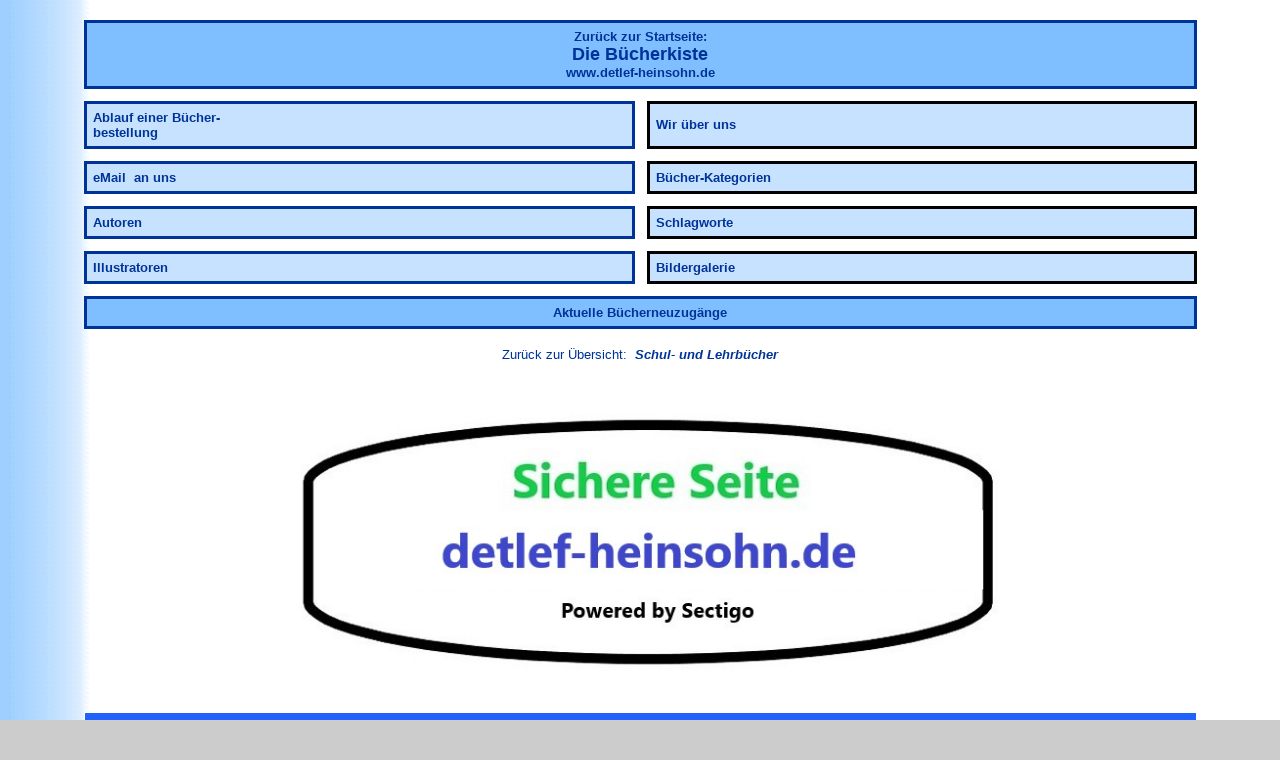

--- FILE ---
content_type: text/html
request_url: https://detlef-heinsohn.de/schule-fibeln.htm
body_size: 16289
content:
<!DOCTYPE HTML PUBLIC "-//W3C//DTD HTML 4.01 Transitional//EN">
<html>
<head>


<!-- Google tag (gtag.js) --> 
<script async src="https://www.googletagmanager.com/gtag/js?id=G-P3NJGZG4HP"></script> 
<script> 
window.dataLayer = window.dataLayer || []; function gtag(){dataLayer.push(arguments);} 
gtag('js', new Date()); gtag('config', 'G-P3NJGZG4HP'); </script>



  <title>Schulb&uuml;cher -
Fibeln</title>
  <meta http-equiv="Content-Type"
 content="text/html; charset=ISO-8859-1">
  <meta name="GENERATOR" content="Microsoft FrontPage 12.0">
  
  <meta name="viewport" content="width=device-width, initial-scale=1.0">
<meta name="mobile-web-app-capable" content="yes">

  <script language="JavaScript">
<!--
function MM_jumpMenu(targ,selObj,restore){ //v3.0
eval(targ+".location='"+selObj.options[selObj.selectedIndex].value+"'");
if (restore) selObj.selectedIndex=0;
}
//-->
  </script>
  <style type="text/css">
.style17 {
				text-align: center;
}
.style18 {
				font-size: small;
}
  .style19 {
				border-style: solid;
				border-width: 1px;
}
  .auto-style1 {
	border-style: solid;
	border-width: 2px;
	margin-left: 40px;
}
.auto-style2 {
	font-weight: bold;
	font-size: small;
	border-style: solid;
	border-width: 1px;
}
.auto-style3 {
	font-style: italic;
	font-weight: bold;
	border-collapse: collapse;
	border-style: solid;
	border-width: 3px;
	margin-left: 40px;
}
.auto-style4 {
	border-style: solid;
	border-width: 1px;
	font-size: small;
}
.auto-style5 {
	font-weight: bold;
	font-size: small;
}
.auto-style6 {
	font-size: large;
	font-style: italic;
	font-weight: bold;
}
  .auto-style7 {
	color: #000080;
	font-size: medium;
}
.auto-style8 {
	text-decoration: none;
}
.auto-style10 {
	color: #000080;
	font-size: 16pt;
}
  .auto-style11 {
	font-family: "Times New Roman", Times, serif;
}
.auto-style12 {
	font-family: "Times New Roman", Times, serif;
	font-style: italic;
}
.auto-style13 {
	font-family: "Times New Roman", Times, serif;
	font-style: italic;
	font-weight: bold;
}
.auto-style14 {
	font-size: medium;
}
  .auto-style15 {
	font-weight: bold;
	background-color: #F0D8FE;
}
.auto-style16 {
	font-family: "Times New Roman", Times, serif;
	font-weight: bold;
	font-size: large;
}
.auto-style17 {
	font-size: large;
}
.auto-style18 {
	font-family: "Times New Roman", Times, serif;
	font-size: large;
}
.auto-style19 {
	font-size: large;
	font-weight: bold;
}
.auto-style20 {
	font-family: "Times New Roman", Times, serif;
	font-size: large;
	color: #000;
	letter-spacing: normal;
	font-weight: 700;
}
  .style21 {
	font-family: "trebuchet ms", arial, helvetica;
}
.auto-style29 {
	text-decoration: none;
}
.style30 {
	color: #003399;
}
  .style95 {
	text-decoration: none;
}
.style88 {
	border-style: solid;
	border-width: 1px;
	font-size: small;
	font-weight: bold;
	text-align: center;
	background-color: #F1EAFF;
}
.style113 {
	border-width: 0;
	font-family: "Times New Roman", Times, serif;
	font-size: x-small;
	color: #000;
	letter-spacing: normal;
	font-weight: normal;
	text-align: left;
	font-style: italic;
}
.style114 {
	border-style: solid;
	border-width: 1px;
	font-family: "Times New Roman", Times, serif;
	font-size: large;
	background-color: #CEEEFF;
	text-align: left;
}
.style115 {
	border-style: solid;
	border-width: 1px;
	font-family: "Times New Roman", Times, serif;
	font-weight: normal;
	font-size: x-small;
	background-color: #CEEEFF;
	text-align: left;
}
.style117 {
	border-style: solid;
	border-width: 1px;
	background-color: #F0D8FE;
}
  .style127 {
	border-style: solid;
	border-width: 1px;
	font-weight: normal;
	font-size: small;
	background-color: #CEEEFF;
}
  .style135 {
	font-size: small;
	font-weight: normal;
}
.style154 {
	border-style: solid;
	border-width: 3px;
	font-weight: bold;
	text-align: center;
	font-size: medium;
	background-color: #A8E0FF;
}
.style161 {
	border-style: solid;
	border-width: 2px;
	text-align: left;
	background-color: #A8E0FF;
}
.style155 {
	border-width: 0;
	font-weight: bold;
	text-align: center;
}
.auto-style9 {
	font-size: x-large;
}
.style156 {
	color: #FFFFFF;
}
.style168 {
	color: #FFFFFF;
	font-size: large;
}
.style171 {
	font-size: small;
	font-style: italic;
}
.style172 {
	border-style: solid;
	border-width: 3px;
	text-align: left;
	font-size: small;
	background-color: #A8E0FF;
}
.style180 {
	font-weight: normal;
}
.style182 {
	border-style: solid;
	border-width: 3px;
	background-color: #F0D8FE;
	text-align: center;
}
.style184 {
	font-style: italic;
}
.style187 {
	border-style: solid;
	border-width: 1px;
	font-size: small;
	background-color: #CEEEFF;
}
.style195 {
	border-style: solid;
	border-width: 3px;
	font-size: small;
	text-align: center;
}
.style196 {
	border-width: 0;
	font-size: small;
}
.style197 {
	border-style: solid;
	border-width: 3px;
	font-size: small;
	text-align: center;
	background-color: #CEEEFF;
}
  .style198 {
	font-weight: normal;
	font-size: small;
	border-style: solid;
	border-width: 1px;
}
.style199 {
	border-style: solid;
	border-width: 1px;
	font-weight: normal;
	background-color: #F0D8FE;
	font-size: small;
}
.style200 {
	border-style: solid;
	border-width: 1px;
	background-color: #F0D8FE;
	font-size: small;
}
  .style352 {
	border-style: solid;
	border-width: 3px;
	text-align: center;
	background-color: #80BFFF;
	font-size: small;
	font-weight: bold;
	color: #003399;
}
.style333 {
	font-size: large;
}
  .style338 {
	border-style: solid;
	border-width: 3px;
	text-align: left;
	background-color: #C6E2FF;
	font-size: small;
	font-weight: bold;
	color: #003399;
}
  .style350 {
	font-style: normal;
	font-weight: bold;
}
.style349 {
	font-style: normal;
}
.style344 {
	font-weight: normal;
	text-align: left;
	font-size: small;
	font-style: normal;
	border-style: solid;
	border-width: 3px;
	background-color: #C6E2FF;
}
.style345 {
	color: #003399;
	font-size: small;
}
.style343 {
	border-style: solid;
	border-width: 3px;
	font-weight: normal;
	text-align: left;
	background-color: #C6E2FF;
}
.style341 {
	font-size: small;
	font-weight: bold;
	color: #003399;
}
.style353 {
	text-decoration: none;
	color: #003399;
}
.style342 {
	border-style: solid;
	border-width: 3px;
	font-weight: bold;
	text-align: left;
	font-style: normal;
	background-color: #C6E2FF;
}
.style360 {
	font-size: large;
	font-weight: bold;
}
.style346 {
	border-width: 0;
	font-size: small;
	text-align: center;
	text-decoration: none;
}
  .style361 {
	border-style: solid;
	border-width: 1px;
	text-align: center;
	background-color: #2062FB;
	color: #FFFFFF;
	font-weight: bold;
	font-size: xx-large;
}
.style363 {
	border-width: 0;
	font-size: large;
	text-align: center;
	color: #FF0000;
}
.auto-style26 {
	font-weight: bold;
}
.style364 {
	font-size: small;
	text-decoration: none;
}
.style365 {
	text-align: left;
	font-size: small;
	color: #003399;
}
.style366 {
	font-style: italic;
	text-align: center;
}
.style367 {
	font-size: small;
	font-style: normal;
}
.style369 {
	border-style: solid;
	border-width: 2px;
	text-align: left;
	background-color: #A8E0FF;
	font-size: small;
}
.style370 {
	border-width: 0;
}
.style371 {
	border-style: solid;
	border-width: 1px;
	font-weight: bold;
	text-align: center;
	background-color: #CEEEFF;
	font-size: small;
}
.style373 {
	font-weight: normal;
	font-size: small;
	border-style: solid;
	border-width: 1px;
	background-color: #BCE6FE;
}
.style375 {
	border-style: solid;
	border-width: 1px;
	font-size: small;
	background-color: #BCE6FE;
}
.style377 {
	border-style: solid;
	border-width: 3px;
	}
.style384 {
	border-style: solid;
	border-width: 1px;
	font-family: "Times New Roman", Times, serif;
	font-size: x-small;
	background-color: #CEEEFF;
	text-align: left;
}
.style386 {
	font-style: normal;
	text-align: center;
}
  .style387 {
				color: #000080;
				font-weight: normal;
}
.style388 {
				border-width: 0;
				font-size: small;
				text-align: center;
}
.style389 {
				border-style: solid;
				border-width: 1px;
				font-family: "Times New Roman", Times, serif;
				font-size: large;
				text-align: left;
				background-color: #EAF8FF;
}
.style390 {
	border-style: solid;
	border-width: 1px;
	font-family: "Times New Roman", Times, serif;
	font-size: x-small;
	background-color: #EAF8FF;
	text-align: left;
	color: #000080;
}
  .style391 {
				border-style: solid;
				border-width: 3px;
				font-family: "Times New Roman", Times, serif;
				font-size: small;
				background-color: #CEEEFF;
				text-align: center;
}
  .style170 {
	color: #000080;
}
  .auto-style108 {
	color: #003399;
}
  .style402 {
	border-width: 0px;
}
  .style403 {
	font-size: xx-large;
}
.style122 {
	text-align: center;
}
  .style478 {
	font-size: small;
	font-weight: bold;
	color: #800080;
}
.style477 {
	font-weight: bold;
	font-size: small;
	color: #FF0000;
}
.auto-style41 {
	color: #800080;
}
.style404 {
				font-size: small;
				font-weight: bold;
}
  .style459 {
	font-size: x-small;
	color: #FF0000;
}
.style479 {
	border-width: 0px;
}
.style480 {
	font-size: small;
	font-weight: bold;
	color: #000000;
}
.style481 {
	color: #000000;
}
.style482 {
	font-size: medium;
	font-weight: bold;
	color: #800080;
}
.style483 {
	text-align: center;
	font-size: small;
	color: #003399;
}
.style484 {
	color: #FF0000;
}
.style485 {
	font-size: large;
	color: #FF0000;
}
.style486 {
	font-size: x-small;
	font-style: italic;
}
.style487 {
	font-size: x-small;
	font-style: normal;
	font-weight: normal;
}
.style488 {
	font-size: x-small;
	font-weight: normal;
}
.style489 {
	font-size: x-small;
}
.style490 {
	border-style: solid;
	border-width: 1px;
	font-size: small;
	font-weight: bold;
	text-align: center;
	background-color: #D7EBFF;
}
.style491 {
	border-style: solid;
	border-width: 1px;
	font-size: small;
	font-weight: bold;
	text-align: center;
	background-color: #E6E6E6;
}
.style492 {
	border-style: solid;
	border-width: 1px;
	font-size: x-small;
	font-weight: bold;
	text-align: center;
	background-color: #E6E6E6;
}
.style450 {
	border-width: 0px;
}
.style399 {
	border-width: 0px;
}
.style493 {
	border-style: solid;
	border-width: 1px;
	font-size: x-small;
	font-weight: bold;
	text-align: center;
	background-color: #D7EBFF;
}
.style456 {
	border-width: 0px;
}
.style527 {
	border-width: 0px;
}
  .style529 {
	text-align: center;
	font-size: x-small;
}
  .style530 {
	font-weight: bold;
	font-size: medium;
}
.style152 {
	border-width: 0px;
}
  .style531 {
	font-size: x-small;
	color: #000080;
}
.style532 {
	font-size: x-small;
	font-style: italic;
	color: #000080;
}
.style533 {
	font-size: x-small;
	font-weight: normal;
	color: #000080;
}
.style534 {
	font-size: x-small;
	font-style: italic;
	font-weight: normal;
	color: #000080;
}
.style535 {
	font-size: x-small;
	font-style: normal;
}
  .style536 {
	border-width: 0;
	text-align: left;
	font-size: small;
	border-collapse: collapse;
}
  .style538 {
	border-width: 0;
	text-align: center;
}
.style539 {
	font-weight: normal;
	font-size: x-small;
	border-style: solid;
	border-width: 1px;
	background-color: #BCE6FE;
	color: #000080;
}
.style540 {
	font-weight: normal;
	font-size: x-small;
	border-style: solid;
	border-width: 1px;
	background-color: #BCE6FE;
}
.style541 {
	border-style: solid;
	border-width: 1px;
	font-size: x-small;
	background-color: #BCE6FE;
}
.style542 {
	color: #003399;
	font-size: x-small;
}
  .style2236 {
	font-size: x-large;
}
.style67 {
	border-style: solid;
	border-width: 1px;
	font-size: large;
	background-color: #0061C1;
}
        
  .style2348 {
	font-size: x-large;
	text-align: center;
}
  .style42 {
	color: #FFFFFF;
}
  .style2342 {
	font-size: xx-large;
	font-weight: bold;
}
.style2349 {
	font-size: xx-large;
	color: #FFFFFF;
	text-decoration: none;
}
        
  .style2343 {
	font-size: small;
	color: #000080;
	text-decoration: none;
}
  .style29 {
	font-weight: bold;
}
      
  .style2309 {
	color: #FFFFFF;
	font-size: medium;
}
      
  .style2344 {
	font-weight: normal;
	font-size: x-small;
	text-align: center;
	color: #FF0000;
}
      
  .style2353 {
	border-style: solid;
	border-width: 1px;
	font-size: large;
	text-align: center;
	background-color: #E1F0FF;
}
.auto-style21 {
	text-decoration: none;
}
  .style2351 {
	border-style: solid;
	border-width: 1px;
	font-size: x-small;
	text-align: center;
	background-color: #E1F0FF;
}
      
  .style1715 {
	border-style: solid;
	border-width: 1px;
	font-size: large;
	text-align: center;
	background-color: #E6E6E6;
}
  .style2345 {
	border-style: solid;
	border-width: 1px;
	color: #003399;
	font-size: x-small;
	text-align: center;
	background-color: #E6E6E6;
}
  .style2287 {
	border-style: solid;
	border-width: 1px;
	font-size: x-small;
	text-align: center;
	background-color: #E6E6E6;
}
  .style2220 {
	border-style: solid;
	border-width: 1px;
	font-size: large;
	text-align: center;
	background-color: #FFE6E6;
}
        
  .style2355 {
	border-style: solid;
	border-width: 1px;
	color: #000080;
	font-size: x-small;
	text-align: center;
	background-color: #FFE6E6;
}
  .style2354 {
	border-style: solid;
	border-width: 1px;
	font-size: x-small;
	text-align: center;
	background-color: #FFE6E6;
}
  .style2174 {
	color: #000099;
}
  .style2293 {
	font-size: x-small;
	color: #000080;
}
  .style2346 {
	border-width: 0;
	font-size: small;
	text-align: center;
}
  .style2356 {
	border-width: 0;
	font-size: large;
	text-align: center;
}
          
  .style2347 {
	border-style: solid;
	border-width: 1px;
	font-size: x-small;
	background-color: #FFE6E6;
	text-align: center;
	color: #000080;
	font-style: normal;
}
        
  .style2301 {
	border-width: 0;
	font-size: small;
	text-align: center;
	color: #000080;
	font-style: normal;
}
  .style2357 {
	font-style: normal;
	color: #000080;
}
.style2358 {
	border-style: solid;
	border-width: 1px;
	color: #000080;
	font-size: x-small;
	text-align: center;
	background-color: #E1F0FF;
}
.style2359 {
	font-family: "trebuchet ms", arial, helvetica;
	font-style: normal;
}
.style2361 {
	border-style: solid;
	border-width: 1px;
	color: #000080;
	font-size: x-small;
	text-align: center;
	background-color: #E6E6E6;
	font-style: normal;
}
.style2363 {
	border-style: solid;
	border-width: 1px;
	color: #000080;
	font-size: x-small;
	text-align: center;
	background-color: #E1F0FF;
	font-style: normal;
}
  </style>
  <meta name="Microsoft Theme" content="blends 0011">
</head>
<body
 style="color: rgb(0, 0, 0); background-color: rgb(204, 204, 204); background-image: url('_themes/blends/blegtext.gif');" background="_themes/blends/blegtext.gif" bgcolor="#CCCCCC" text="#000000" link="#993300" vlink="#0000FF" alink="#FF9900"><!--mstheme--><font face="trebuchet ms, arial, helvetica"><!--mstheme--></font><table style="width: 90%" align="center" class="style196" cellspacing="12" cellpadding="6">
	<tr>
		<td class="style352" colspan="2"><!--mstheme--><font face="trebuchet ms, arial, helvetica"><p>
    <a href="index.htm" target="_top" style="text-decoration: none">
	<span class="style538">
    <font color="#003399">Zurück zur Startseite:</font></span><small><font color="#003399"><span class="style388"><br>
	</span><strong>
	<span class="style333">Die Bücherkiste<br>
	</span><span class="style18">www.detlef-heinsohn.de</span></strong></font></small></a><!--mstheme--></font></td>
		</tr>
	<tr>
		<td class="style338" style="width: 50%"><!--mstheme--><font face="trebuchet ms, arial, helvetica">      
        <small><a href="versandbedingungen.htm" class="style95">
      <font color="#003399" size="5" class="style364"><span class="style350">Ablauf</span><strong><span class="style349">
		</span> </strong>
	</font>
        <strong><font color="#003399"><span class="style364">
		<i class="style349">einer 
    	Bücher-<br>
		bestellung</i></span></font></strong></a></small><!--mstheme--></font></td>
		<td class="style344" style="width: 50%"><!--mstheme--><font face="trebuchet ms, arial, helvetica">
        <strong><a href="wir.htm" class="style95">
    <font color="#003399">Wir über uns</font></a></strong><!--mstheme--></font></td>
	</tr>
	<tr>
		<td class="style338" style="width: 50%"><!--mstheme--><font face="trebuchet ms, arial, helvetica"><strong>
        <a href="mailto:antik@christine-heinsohn.de" class="style95">
    	<span class="style345">eMail&nbsp; an uns</span></a></strong><!--mstheme--></font></td>
		<td class="style343" style="width: 50%"><!--mstheme--><font face="trebuchet ms, arial, helvetica">
		<a href="kategorien.htm" class="style95"><span class="style341">
		Bücher-Kategorien</span></a><!--mstheme--></font></td>
	</tr>
	<tr>
		<td class="style338" style="width: 50%"><!--mstheme--><font face="trebuchet ms, arial, helvetica">
    
    <strong>
    <font color="#FFFFFF">
        <a href="au-A.htm" class="style95">
        <span class="style353">Autoren</span></a></font></strong><!--mstheme--></font></td>
		<td class="style342" style="width: 50%"><!--mstheme--><font face="trebuchet ms, arial, helvetica">
    <strong>
    <font color="#FFFFFF">
        <a href="sch-A.htm" class="style95">
        <span class="style345">Schlagworte</span></a></font></strong><!--mstheme--></font></td>
	</tr>
	<tr>
		<td class="style338" style="width: 50%"><!--mstheme--><font face="trebuchet ms, arial, helvetica">
    <strong>
        <a href="IlluA-D.htm" class="style95">
    	<span class="style353">Illustratoren</span></a></strong><!--mstheme--></font></td>
		<td class="style342" style="width: 50%"><!--mstheme--><font face="trebuchet ms, arial, helvetica">
		<font size="2" class="style360">
		<font color="#003399">
		<a href="Illu-Galerie.htm" class="style346">
		<span class="style353">Bildergalerie</span></a></font></font><!--mstheme--></font></td>
	</tr>
	<tr>
		<td class="style352" colspan="2"><!--mstheme--><font face="trebuchet ms, arial, helvetica">
	<a href="buch-Neuzugaenge.htm" class="style95"><span class="style365">Aktuelle Bücherneuzugänge</span></a><!--mstheme--></font></td>
		</tr>
	<tr>
		<td class="style366" colspan="2"><!--mstheme--><font face="trebuchet ms, arial, helvetica"><font face="trebuchet ms,arial,helvetica"> 
<a href="buecher-schulbuecher.htm" style="text-decoration: none;">
<font color="#003399" class="auto-style14"><span class="style367">Zurück zur Übersicht:&nbsp; 
		<strong><em>Schul-
und Lehrb&uuml;cher</em></strong></span></font></a></font><!--mstheme--></font></td>
		</tr>
	<tr>
		<td class="style366" colspan="2"><!--mstheme--><font face="trebuchet ms, arial, helvetica">
		
		
		


		
		
		
<a href="Siegel-Beschreibung.htm">
<img src="Siegel.jpg" width="80%" class="style152"></a><!--mstheme--></font></td>
		</tr>
	<tr>
		<td class="style361" colspan="2" style="width: 100%"><!--mstheme--><font face="trebuchet ms, arial, helvetica"><font face="trebuchet ms,arial,helvetica"><big><big><big><big>
<strong><font size="7" class="style403"><span class="style156">Fibeln;<br>
									</span>
</font><font class="style30"><span class="style168">Lesen lernen; </span>
</font><font size="7" class="auto-style17"><span class="style156"> 
Lesebücher</span></font></strong></big></big></big></big></font><!--mstheme--></font></td>
	</tr>
	<tr>
		<td class="style363" colspan="2"><!--mstheme--><font face="trebuchet ms, arial, helvetica"><a href="schule-fibeln.htm">
		<img src="leit-schule-fibeln.jpg" width="95%" class="style402"></a><!--mstheme--></font></td>
		</tr>
	<tr>
                                    <td class="style172" colspan="2"><!--mstheme--><font face="trebuchet ms, arial, helvetica">
<p class="style17"><font class="style21"><big><big><big>
<big>
<font size="4" class="style18">Zu den
<i>Fibeln</i> z&auml;hlen wir
hier alle Erstlese- und Leseb&uuml;cher <font color="#003399"><i>der
Primarstufe</i></font>
(meist bis 4. Klasse); 
</font></big></big></big></big></font><big><big><big><big>
    <span class="style171">Deutsch-</span><span class="style18"> und <i>weitere Lesebücher</i>
<i><font color="#003399">der Sekundarstufe</font></i> (meist ab 5. 
Klasse) sind auch hier zusammengefasst:</span></big></big></big></big></p>
<p class="style17"><big><big><big><big>
    <font size="4" class="style18">Die Unterrichtswerke der Schulbuchverlage umfassen oft 
Primar- <i>und</i> Sekundarstufe; 
um diese Ausgaben zusammenzuhalten, sind unsere Bücher nach den verschiedenen 
Schulbuchverlagen aufgeteilt. </font>
</big></big></big></big></p>
									<!--mstheme--></font></td>
                                    </tr>
</table><!--mstheme--><font face="trebuchet ms, arial, helvetica">
<p class="style17">&nbsp;</p>
<!--mstheme--></font><table cellspacing="8" id="AutoNumber17" cellpadding="4" style="width: 90%; " class="style370" align="center">
                                  <tr>
                                    <td style="width: 146%" class="style154" colspan="2"><!--mstheme--><font face="trebuchet ms, arial, helvetica">Fibeln, Erstlesebücher und Lesebücher:<!--mstheme--></font></td>
                                    </tr>
									<tr>
                                    <td style="width: 50%" class="style369"><!--mstheme--><font face="trebuchet ms, arial, helvetica">
		<a href="fibelnA-C.htm" style="text-decoration: none">
		<font color="#003399"><span class="style135">Ausgaben</span></font><span class="auto-style26"><font color="#003399"><span class="style18"> </span></font>
									</span><font color="#003399">
									<span class="style18"> der Schulbuchverlage 
									mit den 
        Anfangsbuchstaben </span></font>
									<b>
		<font color="#FF0000" class="style18">A-C</font></b></a><!--mstheme--></font></td>
                                    <td style="width: 50%" class="style161"><!--mstheme--><font face="trebuchet ms, arial, helvetica">
		<a href="fibelnL-S.htm" style="text-decoration: none">
		<font color="#003399"><span class="style18">Ausgaben der Schulbuchverlage 
									mit den 
        Anfangsbuchstaben </span></font>
									<b>
		<font color="#FF0000" class="style18">L-S</font></b></a><!--mstheme--></font></td>
                                    </tr>
									<tr>
                                    <td style="width: 50%" class="style369"><!--mstheme--><font face="trebuchet ms, arial, helvetica">
		<a href="fibelnD-K.htm" style="text-decoration: none">
		<font color="#003399"><span class="style18">Ausgaben der 
									Schulbuchverlage 
									mit den Anfangsbuchstaben </span></font>
									<b>
		<font color="#FF0000" class="style18">D-K</font></b></a><!--mstheme--></font></td>
                                    <td style="width: 50%" class="style161"><!--mstheme--><font face="trebuchet ms, arial, helvetica">
		<a href="fibelnT-Z.htm" style="text-decoration: none">
		<font color="#003399"><span class="style18">Ausgaben der Schulbuchverlage 
									mit den 
        Anfangsbuchstaben </span></font>
									<b>
		<font color="#FF0000" class="style18">T-Z</font></b></a><!--mstheme--></font></td>
                                    </tr>
									<tr>
                                    <td style="width: 146%" class="style155" colspan="2"><!--mstheme--><font face="trebuchet ms, arial, helvetica">&nbsp;<!--mstheme--></font></td>
                                    </tr>
									<tr>
                                    <td class="style371" colspan="2"><!--mstheme--><font face="trebuchet ms, arial, helvetica">
		<a style="text-decoration: none" href="Kinder-Lexika.htm#Allgemeine Sprachwörterbücher:  Duden, Lexika; Bildwörterbücher">
		<font color="#003399" class="style18">Allgemeine Wörterbücher:</font><br>
									<font color="#003399">
									<span class="style488">Kinderduden; Schülerlexika; Bildwörterbücher; 
    Bildungsbücher; ABC-Bücher</span></font></a><!--mstheme--></font></td>
                                    </tr>
									</table><!--mstheme--><font face="trebuchet ms, arial, helvetica">

  <p class="style17">&nbsp;</p>
<p class="style17">&nbsp;</p>
<p class="style122"><font color="#003399">
		<a style="text-decoration: none" href="fibeln-alphabetisch.htm">
		<span class="style480">H</span></a></font><span class="style477"><a href="fibeln-alphabetisch.htm" class="style95"><span class="style481">ier 
die a</span></a></span><a style="text-decoration: none" href="fibeln-alphabetisch.htm"><span class="style480">lphabetische Liste</span><font color="#003399" size="5"><span class="style478">
		</span><span class="style482">
		der Titel</span><font color="#003399"><span class="style404"> unserer Fibeln</span></font><span class="style404"> 
        und deutschen Lesebücher</span></font></a>:<br>
<span class="style459"><strong>Bitte auf das Bild oder den Text klicken ...</strong></span></p>
<div class="style122">
	<!--mstheme--></font><table id="AutoNumber3" style="width: 85%; " cellpadding="3" align="center" class="style536">
  <tr>
    <td align="center" class="style483"><!--mstheme--><font face="trebuchet ms, arial, helvetica"><a href="fibeln-alphabetisch.htm">
	<img src="alphabet8.jpg" width="95%" class="style479"></a><!--mstheme--></font></td>
    </tr>
</table><!--mstheme--><font face="trebuchet ms, arial, helvetica"></div>

<p class="style17">&nbsp;</p>
<p class="style17">&nbsp;</p>
<!--mstheme--></font><table cellspacing="8" id="AutoNumber19" cellpadding="4" class="style370" style="width: 90%" align="center">
                                  <tr>
                                    <td bgcolor="#E9FCFE" class="style195" colspan="2"><!--mstheme--><font face="trebuchet ms, arial, helvetica">Klicken Sie in der Liste auf 
								den <b><i><span class="style18">gesuchten<br>
								</span></i>
									<font color="#003399" size="4" class="auto-style17">
                                	<a name="Fibelanfang">
									<span class="style484">Textanfang</span></a>:<br>
                                </font></b><span class="style489">(alphabetisch geordnet)</span><!--mstheme--></font></td>
                                  </tr>
                                  <tr>
                                    <td bgcolor="#E9FCFE" class="auto-style4" style="width: 50%"><!--mstheme--><font face="trebuchet ms, arial, helvetica">
                                    <a href="fibelnT-Z.htm#das ist Renate - das ist Willi" style="text-decoration: none; ">
                                    <font color="#003399"><strong><em>das ist 
                                    Renate - das ist Willi</em></strong></font></a><!--mstheme--></font></td>

                                    <td bgcolor="#E9FCFE" class="auto-style4" style="width: 50%"><!--mstheme--><font face="trebuchet ms, arial, helvetica">
                                    <a href="fibelnD-K.htm#Spardosenkäfig" style="text-decoration: none; ">
                                    <font color="#003399"><strong><em>Spardosen-<br>
									käfig</em></strong></font></a><!--mstheme--></font></td>

                                  </tr>
                                  <tr>
                                    <td bgcolor="#E9FCFE" class="auto-style4" style="width: 50%"><!--mstheme--><font face="trebuchet ms, arial, helvetica">
                                    <a href="fibelnD-K.htm#das ist unsere Schule" style="text-decoration: none; ">
                                    <font color="#003399"><strong><em>das ist 
                                    unsere Schule</em></strong></font></a><!--mstheme--></font></td>

                                    <td bgcolor="#E9FCFE" class="auto-style4" style="width: 50%"><!--mstheme--><font face="trebuchet ms, arial, helvetica">
									<a href="fibelnD-K.htm#Susi - Uli" style="text-decoration: none; ">
                                    <font color="#003399"><strong><em>Susi - Uli</em></strong></font></a><!--mstheme--></font></td>

                                  </tr>
                                  <tr>
                                    <td bgcolor="#E9FCFE" class="auto-style4" style="width: 50%"><!--mstheme--><font face="trebuchet ms, arial, helvetica">
                                    <a href="fibelnT-Z.htm#Dschungelstadt" style="text-decoration: none; ">
                                    <font color="#003399"><strong><em>Dschungelstadt</em></strong></font></a><!--mstheme--></font></td>

                                    <td bgcolor="#E9FCFE" class="auto-style4" style="width: 50%"><!--mstheme--><font face="trebuchet ms, arial, helvetica">
                                    <a href="fibelnD-K.htm#Tom malt Monika" style="text-decoration: none; ">
                                    <font color="#003399"><strong><em>Tom malt Monika</em></strong></font></a><!--mstheme--></font></td>

                                  </tr>
                                  <tr>

                                    <td bgcolor="#E9FCFE" class="auto-style4" style="width: 50%"><!--mstheme--><font face="trebuchet ms, arial, helvetica">
                                    <a href="fibelnA-C.htm#Otto - Dora - Else - Reifen" style="text-decoration: none; ">
                                    <font color="#003399"><strong><em>Otto - Dora 
                                    - Else - Reifen</em></strong></font></a><!--mstheme--></font></td>

                                    <td bgcolor="#E9FCFE" class="auto-style4" style="width: 50%"><!--mstheme--><font face="trebuchet ms, arial, helvetica">
                                    <a href="fibelnD-K.htm#tut tut tut ein Auto" style="text-decoration: none; ">
                                    <font color="#003399"><strong><em>tut tut tut ein Auto</em></strong></font></a><!--mstheme--></font></td>

                                  </tr>
                                  <tr>

                                    <td bgcolor="#E9FCFE" class="auto-style4" style="width: 50%"><!--mstheme--><font face="trebuchet ms, arial, helvetica">
                                    <a href="fibelnL-S.htm#Otto singt Adele singt" style="text-decoration: none">
                                    <font color="#003399"><strong><em>Otto singt - 
                                    Adele singt </em></strong> </font></a> <!--mstheme--></font></td>

                                    <td bgcolor="#E9FCFE" class="auto-style4" style="width: 50%"><!--mstheme--><font face="trebuchet ms, arial, helvetica">
                                    <a href="fibelnA-C.htm#Wer hat die Sonne nur gemacht" style="text-decoration: none; ">
                                    <font color="#003399"><strong><em>Wer hat die Sonne nur 
                                    gemacht</em></strong></font></a><!--mstheme--></font></td>

                                  </tr>
                                    <tr>

                                    <td bgcolor="#E9FCFE" class="auto-style4" style="width: 50%"><!--mstheme--><font face="trebuchet ms, arial, helvetica">
                                    <a style="text-decoration: none" href="fibelnD-K.htm#Piefke">
                                    <font color="#003399"><strong><em>Piefke, 
                                    Geschichten vom...</em></strong></font></a><!--mstheme--></font></td>

                                    <td bgcolor="#E9FCFE" class="auto-style4" style="width: 50%"><!--mstheme--><font face="trebuchet ms, arial, helvetica">
									<a href="fibelnD-K.htm#Willi und Dora" style="text-decoration: none; ">
                                    <font color="#003399"><strong><em>Willi und Dora</em></strong></font></a><!--mstheme--></font></td>

    								</tr>
									<tr>

                                    <td bgcolor="#E9FCFE" class="auto-style4" style="width: 50%"><!--mstheme--><font face="trebuchet ms, arial, helvetica">
									<a href="fibelnD-K.htm#Sabine, Martin und Nelli" style="text-decoration: none; ">
                                    <font color="#003399"><strong><em>Sabine, 
                                    Martin und Nelli</em></strong></font></a><!--mstheme--></font></td>

                                    <td bgcolor="#E9FCFE" class="auto-style4" style="width: 50%"><!--mstheme--><font face="trebuchet ms, arial, helvetica">
                                    <a href="fibelnT-Z.htm#wir fahren im Auto" style="text-decoration: none">
                                    <font color="#003399"><strong><em>wir fahren im Auto</em></strong></font></a><!--mstheme--></font></td>

                                  </tr>
									</table><!--mstheme--><font face="trebuchet ms, arial, helvetica">
<p class="style17">&nbsp;</p>
<!--mstheme--></font><table cellspacing="8" id="AutoNumber20" cellpadding="4" class="style370" style="width: 90%" align="center">
                                  <tr>
                                    <td class="style197" style="width: 100%;" colspan="2"><!--mstheme--><font face="trebuchet ms, arial, helvetica">Klicken Sie
in
der Liste auf die 
<b><i>
                                <span class="style18">gesuchten<br>
									</span>
</i><a name="Hauptgestalten">
									<span class="style485">Hauptgestalten</span></a><span class="auto-style14">:</span><span class="auto-style17"><br>
								</span>
									</b>

                                <span class="style489">
									(alphabetisch geordnet)</span><!--mstheme--></font></td>
                                  </tr>
                                  <tr>
                                    <td width="100%" class="style187" style="width: 50%"><!--mstheme--><font face="trebuchet ms, arial, helvetica">
                                    <a href="fibelnT-Z.htm#Andreas und Uschi" style="text-decoration: none; ">
                                    <font color="#003399"><strong><em>Andreas und 
                                    Uschi</em></strong></font></a><!--mstheme--></font></td>

                                    <td width="100%" class="style187" style="width: 50%"><!--mstheme--><font face="trebuchet ms, arial, helvetica"><a href="fibelnL-S.htm#Otto singt Adele singt" style="text-decoration: none">
                                    <font color="#003399"><strong><em>Otto und Adele</em></strong></font></a><!--mstheme--></font></td>

                                  </tr>
                                  <tr>
                                    <td width="100%" class="style187" style="width: 50%"><!--mstheme--><font face="trebuchet ms, arial, helvetica">
                                    <a href="fibelnL-S.htm#Fara" style="text-decoration: none; ">
                                    <font color="#003399"><strong><em>Fara und Fu</em></strong></font></a><!--mstheme--></font></td>

                                    <td width="100%" class="style187" style="width: 50%"><!--mstheme--><font face="trebuchet ms, arial, helvetica">
                                    <a href="fibelnL-S.htm#Peter und Hilde, Liesel und Jürgen" style="text-decoration: none; ">
                                    <font color="#003399"><strong><em>Peter und Hilde, 
                                    Liesel und Jürgen</em></strong></font></a><!--mstheme--></font></td>

                                  </tr>
                                  <tr>
                                    <td width="100%" class="style187" style="width: 50%"><!--mstheme--><font face="trebuchet ms, arial, helvetica">
                                    <a href="fibelnA-C.htm#Gretel und Hänsel" style="text-decoration: none; ">
                                    <font color="#003399"><strong><em>Gretel und Hänsel</em></strong></font></a><!--mstheme--></font></td>

                                    <td width="100%" class="style187" style="width: 50%"><!--mstheme--><font face="trebuchet ms, arial, helvetica">
                                    <a style="text-decoration: none; " href="fibelnD-K.htm#Piefke, Wolfgang und Renate">
                                    <font color="#003399"><strong><em>Piefke, Wolfgang und 
                                    Renate</em></strong></font></a><!--mstheme--></font></td>

                                  </tr>
                                  <tr>
                                    <td width="100%" class="style187" style="width: 50%"><!--mstheme--><font face="trebuchet ms, arial, helvetica">
                                    <a href="fibelnD-K.htm#Inge" style="text-decoration: none; ">
                                    <font color="#003399"><strong><em>Inge, Heinz, Peter, 
                                    Karin</em></strong></font></a><!--mstheme--></font></td>

                                    <td width="100%" class="style187" style="width: 50%"><!--mstheme--><font face="trebuchet ms, arial, helvetica">
                                    <a href="fibelnT-Z.htm#Pit und Paula" style="text-decoration: none; ">
                                    <font color="#003399"><strong><em>Pit und Paula</em></strong></font></a><!--mstheme--></font></td>

                                  </tr>
                                  <tr>
                                    <td width="100%" class="style187" style="width: 50%"><!--mstheme--><font face="trebuchet ms, arial, helvetica">
                                    <a href="fibelnD-K.htm#Jochen, Grete und Zottel" style="text-decoration: none; ">
                                    <font color="#003399"><strong><em>Jochen, Grete und 
                                    Zottel</em></strong></font></a><!--mstheme--></font></td>

                                    <td width="100%" class="style187" style="width: 50%"><!--mstheme--><font face="trebuchet ms, arial, helvetica">
                                    <a href="fibelnD-K.htm#Sabine, Martin und Nelli" style="text-decoration: none; ">
                                    <font color="#003399"><strong><em>Sabine, Martin und 
                                    Nelli</em></strong></font></a><!--mstheme--></font></td>

                                  </tr>
                                  <tr>
                                    <td width="100%" class="style187" style="width: 50%"><!--mstheme--><font face="trebuchet ms, arial, helvetica">
                                    <a href="fibelnT-Z.htm#Lumpi und Muschi" style="text-decoration: none; ">
                                    <font color="#003399"><strong><em>Lumpi und Muschi</em></strong></font></a><!--mstheme--></font></td>

                                    <td width="100%" class="style127" style="width: 50%"><!--mstheme--><font face="trebuchet ms, arial, helvetica">
                                    <font color="#003399">
                                    <span class="style18">
                                    <a href="fibelnT-Z.htm#Sabine und Peter" style="text-decoration: none">
                                    <font color="#003399"><strong><em>Sabine und Peter</em></strong></font></a></span></font><!--mstheme--></font></td>

                                  </tr>
									<tr>
                                    <td width="100%" class="style187" style="width: 50%"><!--mstheme--><font face="trebuchet ms, arial, helvetica">
                                    <a href="fibelnL-S.htm#MARA" style="text-decoration: none; ">
                                    <font color="#003399"><strong><em>Mara und Mo</em></strong></font></a><!--mstheme--></font></td>

                                    <td width="100%" class="style187" style="width: 50%"><!--mstheme--><font face="trebuchet ms, arial, helvetica">
                                    <a href="fibelnD-K.htm#Susi - Uli" style="text-decoration: none; ">
                                    <font color="#003399"><strong><em>Susi - Uli</em></strong></font></a><!--mstheme--></font></td>

                                  </tr>
									<tr>

                                    <td width="100%" class="style187" style="width: 50%"><!--mstheme--><font face="trebuchet ms, arial, helvetica">
                                    <a href="fibelnT-Z.htm#Nina, Mimi, Moni" style="text-decoration: none; ">
                                    <font color="#003399"><strong><em>Nina, 
									Mimi, Moni, Emil, Leo</em></strong></font></a><!--mstheme--></font></td>

                                    <td width="100%" class="style187" style="width: 50%"><!--mstheme--><font face="trebuchet ms, arial, helvetica">
									<a href="fibelnD-K.htm#Tom malt Monika" style="text-decoration: none; ">
                                    <font color="#003399"><strong><em>Tom und Monika</em></strong></font></a><!--mstheme--></font></td>

                                  </tr>
									<tr>

                                    <td width="100%" class="style187" style="width: 50%"><!--mstheme--><font face="trebuchet ms, arial, helvetica">
									<a href="fibelnA-C.htm#Otto - Dora - Else - Reifen" style="text-decoration: none; ">
                                    <font color="#003399"><strong><em>Otto - 
									Dora - Else</em></strong></font></a><!--mstheme--></font></td>

                                    <td width="100%" class="style196" style="width: 50%"><!--mstheme--><font face="trebuchet ms, arial, helvetica">&nbsp;<!--mstheme--></font></td>

                                  </tr>
									</table><!--mstheme--><font face="trebuchet ms, arial, helvetica">
<p class="style17">&nbsp;</p>
<!--mstheme--></font><table style="width: 90%;" id="AutoNumber5" cellpadding="4" class="style370" cellspacing="8" align="center">
                                  <tr>
                                    <td width="100%" bgcolor="#BCE6FE" colspan="2" align="center" height="41" class="style377"><!--mstheme--><font face="trebuchet ms, arial, helvetica">
									<span class="style18">Klicken Sie in der Liste auf den gesuchten<br>
									</span>
                                <font size="4" class="auto-style17">
									<span class="style484">
									<a name="Schulbuchverlag">
									<strong>Schulbuchverlag</strong></a></span>:<strong><br>
									</strong>
									</font>
									<span class="style489">
									(alphabetisch geordnet)</span><!--mstheme--></font></td>
                                  </tr>
                                  <tr>
<b>
                                    <td width="50%" class="style540"><!--mstheme--><font face="trebuchet ms, arial, helvetica">
                                    <a href="fibelnA-C.htm#Aschendorffscher" style="text-decoration: none; ">
                                    <font color="#003399">Aschendorffscher 
                                    Verlag, Münster</font></a><!--mstheme--></font></td>

                                    <td width="50%" class="style541"><!--mstheme--><font face="trebuchet ms, arial, helvetica">
                                    <a href="fibelnD-K.htm#Hirschgraben Verlag" style="text-decoration: none; ">
                                    <font color="#003399">Hirschgraben Verlag;&nbsp;&nbsp; 
                                    Frankfurt/M.</font></a><!--mstheme--></font></td>
                                    </b>

                                  </tr>
                                  <tr>
<b>
                                    <td width="50%" class="style540"><!--mstheme--><font face="trebuchet ms, arial, helvetica">
                                    <a href="fibelnA-C.htm#Auer Verlag" style="text-decoration: none; ">
                                    <font color="#003399">Auer Verlag;&nbsp; Ludwig Auer, 
                                    Donauwörth</font></a><!--mstheme--></font></td>

                                    <td width="50%" class="style541"><!--mstheme--><font face="trebuchet ms, arial, helvetica">
                                    <a href="fibelnD-K.htm#Hueber Verlag" style="text-decoration: none">
                                    <font color="#003399">Hueber Verlag, Max;&nbsp; 
                                    Ismaning</font></a><!--mstheme--></font></td>
                                    </b>

                                  </tr>
                                  <tr>
<b>
                                    <td width="50%" class="style540"><!--mstheme--><font face="trebuchet ms, arial, helvetica">
                                    <font color="#003399">
                                    <span class="style489">
                                    <a href="fibelnA-C.htm#Badenia" style="text-decoration: none">
                                    <font color="#003399">Badenia / Paul 
                                    Christian / Union - Gemeinschaftsverlag</font></a></span></font><!--mstheme--></font></td>

                                    <td width="50%" class="style541"><!--mstheme--><font face="trebuchet ms, arial, helvetica">
                                    <a href="fibelnD-K.htm#Kamp Verlag" style="text-decoration: none; ">
                                    <font color="#003399">Kamp Verlag,&nbsp;&nbsp; Ferdinand Kamp, 
                                    Bochum</font></a><!--mstheme--></font></td>
                                    </b>

                                  </tr>
                                  <tr>
<b>
                                    <td width="50%" class="style541"><!--mstheme--><font face="trebuchet ms, arial, helvetica">
                                    <a href="fibelnA-C.htm#Bagel Verlag" style="text-decoration: none; " class="style180">
                                    <font color="#003399">Bagel Verlag;&nbsp; 
                                    August Bagel, Düsseldorf</font></a><!--mstheme--></font></td>

                                    <td width="50%" class="style375"><!--mstheme--><font face="trebuchet ms, arial, helvetica">
									<a href="fibelnD-K.htm#Klasing_Verlag" class="style95">
									<span class="style542">Klasing Verlag, 
									Bielefeld u.a.</span></a><!--mstheme--></font></td>
                                    </b>

                                  </tr>
                                  <tr>
<b>
                                    <td width="50%" class="style541"><!--mstheme--><font face="trebuchet ms, arial, helvetica">
                                    <a style="text-decoration: none; " href="fibelnA-C.htm#Bagel Verlag / Schroedel Verlag">
                                    <font color="#003399">Bagel Verlag, Düsseldorf&nbsp; 
                                    /&nbsp; Hermann Schroedel Verlag, Hannover</font></a><!--mstheme--></font></td>

                                    <td width="50%" class="style541"><!--mstheme--><font face="trebuchet ms, arial, helvetica">
                                    <a href="fibelnD-K.htm#Klett Verlag" style="text-decoration: none; ">
                                    <font color="#003399">Klett Verlag;&nbsp;&nbsp;&nbsp; Ernst Klett, 
                                    Stuttgart</font></a><!--mstheme--></font></td>

                                    </b>

                                  </tr>
                                  <tr>
<b>
                                    <td width="50%" class="style540"><!--mstheme--><font face="trebuchet ms, arial, helvetica">
                                    <a href="fibelnA-C.htm#Bayerischer Schulbuchverlag" style="text-decoration: none; ">
                                    <font color="#003399">Bayerischer 
                                    Schulbuchverlag,&nbsp;&nbsp;München</font></a><!--mstheme--></font></td>

                                    <td width="50%" class="style541"><!--mstheme--><font face="trebuchet ms, arial, helvetica">
                                    <a href="fibelnD-K.htm#Klett  und  Ravensburger Verlagsgruppe" style="text-decoration: none; ">
                                    <font color="#003399">Klett&nbsp;/ Ravensburger 
                                    Verlagsgruppe</font></a><!--mstheme--></font></td>

                                    </b>

                                  </tr>
                                  <tr>
<b>
                                    <td width="50%" class="style540"><!--mstheme--><font face="trebuchet ms, arial, helvetica">
                                    <a href="fibelnA-C.htm#Beltz Verlag" style="text-decoration: none; ">
                                    <font color="#003399">Beltz Verlag,&nbsp; 
                                    Weinheim u.a.</font></a><!--mstheme--></font></td>

                                    <td width="50%" class="style540"><!--mstheme--><font face="trebuchet ms, arial, helvetica">
                                    <a href="fibeln-1945.htm#Koch" style="text-decoration: none">
                                    <font color="#003399">Koch, Carl in Nürnberg</font></a><!--mstheme--></font></td>

                                    </b>

                                  </tr>
                                  <tr>
<b>
                                    <td width="50%" class="style541"><!--mstheme--><font face="trebuchet ms, arial, helvetica">
                                    <a href="fibelnA-C.htm#Bildungsverlag EINS" style="text-decoration: none">
                                    <font color="#003399">Bildungsverlag EINS, 
                                    Troisdorf</font></a><!--mstheme--></font></td>

                                    <td width="50%" class="style373"><!--mstheme--><font face="trebuchet ms, arial, helvetica">
									<a href="fibelnL-S.htm#Lipsius_&amp;_Tischer" class="auto-style8">
									<span class="style531">Lipsius &amp; Tischer, 
									Kiel und Leipzig</span></a><!--mstheme--></font></td>

                                    </b>

                                  </tr>
                                  <tr>
<b>
                                    <td width="50%" class="style540"><!--mstheme--><font face="trebuchet ms, arial, helvetica">
                                    <font color="#003399">
                                    <span class="style489">
                                    <a href="fibelnA-C.htm#G. Braun Verlag," style="text-decoration: none">
                                    <font color="#003399">G. Braun 
                                    Verlag, Karlsruhe</font></a></span></font><!--mstheme--></font></td>

                                    <td width="50%" class="style540"><!--mstheme--><font face="trebuchet ms, arial, helvetica">
                                    <a href="fibelnL-S.htm#List Verlag / Schroedel Verlag" style="text-decoration: none">
                                    <font color="#003399">List Verlag / 
                                    Schroedel Verlag</font></a><!--mstheme--></font></td>

                                    </b>

                                  </tr>
                                  <tr>
<b>
                                    <td width="50%" class="style540"><!--mstheme--><font face="trebuchet ms, arial, helvetica">
                                    <font color="#003399">
                                    <span class="style489">
                                    <a href="fibelnA-C.htm#Buchners Verlag" style="text-decoration: none">
                                    <font color="#003399">Buchners 
                                    Verlag, Bamberg</font></a></span></font><!--mstheme--></font></td>

                                    <td width="50%" class="style373"><!--mstheme--><font face="trebuchet ms, arial, helvetica">
									<a href="fibelnL-S.htm#Matthiesen_Verlag" class="auto-style29">
									<span class="style542">Matthiesen Verlag&nbsp;&nbsp;&nbsp;&nbsp;&nbsp; 
									Tübingen, Lübeck</span></a><!--mstheme--></font></td>

                                    </b>

                                  </tr>
                                  <tr>
<b>
                                    <td width="50%" class="style541"><!--mstheme--><font face="trebuchet ms, arial, helvetica">
                                    <font size="2" color="#003399" class="style489">
                                    <font color="#003399">
                                    <a style="text-decoration: none" href="fibelnA-C.htm#Buchners Verlag, Bamberg     und  R. Oldenbourg Verlag,">
                                    <font color="#003399">Buchners Verlag, 
                                    Bamberg</font></a></font><a style="text-decoration: none" href="fibelnA-C.htm#Buchners Verlag, Bamberg     und  R. Oldenbourg Verlag,"><font color="#003399"> 
                                    / R. Oldenbourg Verlag, München</font></a></font><!--mstheme--></font></td>

                                    <td width="50%" class="style540"><!--mstheme--><font face="trebuchet ms, arial, helvetica">
                                    <a href="fibelnL-S.htm#Märkischer Verlag, Rudolf Heinke, Lüdenscheid / Neue Deutsche Schule Essen Verlagsgemeinschaft" style="text-decoration: none">
                                    <font color="#003399">Neue Deutsche Schule / 
                                    Märkischer Verlag Verlagsgemeinschaft</font></a><!--mstheme--></font></td>

                                    </b>

                                  </tr>
                                  <tr>
<b>
                                    <td width="50%" class="style540"><!--mstheme--><font face="trebuchet ms, arial, helvetica">
                                    <a href="fibelnA-C.htm#Cornelsen Verlag" style="text-decoration: none; ">
                                    <font color="#003399">Cornelsen 
                                    Verlag, Berlin</font></a><!--mstheme--></font></td>

                                    <td width="50%" class="style541"><!--mstheme--><font face="trebuchet ms, arial, helvetica">
                                    <a href="fibelnL-S.htm#Oldenbourg Verlag" style="text-decoration: none; ">
                                    <font color="#003399">Oldenbourg Verlag,&nbsp;&nbsp; München</font></a><!--mstheme--></font></td>

                                    </b>

                                  </tr>
                                  <tr>
<b>
                                    <td width="50%" class="style540"><!--mstheme--><font face="trebuchet ms, arial, helvetica">
                                    <a href="fibelnA-C.htm#Cornelsen und Velhagen u. Klasing Gemeinschaftsverlag" style="text-decoration: none; ">
                                    <font color="#003399">Cornelsen / 
                                    Velhagen u. Klasing Gemeinschaftsverlag</font></a><!--mstheme--></font></td>

                                    <td width="50%" class="style540"><!--mstheme--><font face="trebuchet ms, arial, helvetica">
                                    <font color="#003399">
                                    <a href="fibeln-1945.htm#Oehmigkes, Berlin  und Union" style="text-decoration: none">
                                    <font color="#003399">Oehmigkes/Union 
                                    Verlag, Berlin</font></a></font><!--mstheme--></font></td>

                                    </b>

                                  </tr>
                                  <tr>
<b>
                                    <td width="50%" class="style540"><!--mstheme--><font face="trebuchet ms, arial, helvetica">
                                    <a href="fibelnA-C.htm#Crüwell Verlag" style="text-decoration: none; ">
                                    <font color="#003399">Crüwell 
                                    Verlag;&nbsp; Dortmund</font></a><!--mstheme--></font></td>

                                    <td width="50%" class="style541"><!--mstheme--><font face="trebuchet ms, arial, helvetica">
									<a class="auto-style29" href="fibelnL-S.htm#Prögel_Verlag">
									<span class="style30">Prögel Verlag,&nbsp;&nbsp;&nbsp;&nbsp; 
									Michael Prögel Ansbach</span></a><!--mstheme--></font></td>

                                    </b>

                                  </tr>
                                  <tr>
<b>
                                    <td width="50%" class="style540"><!--mstheme--><font face="trebuchet ms, arial, helvetica">
                                    <a href="fibelnA-C.htm#Crüwell- und Märkischer Gemeinschaftsverlag" style="text-decoration: none; ">
                                    <font color="#003399">Crüwell / 
                                    Märkischer Gemeinschaftsverlag</font></a><!--mstheme--></font></td>

                                    <td width="50%" class="style375"><!--mstheme--><font face="trebuchet ms, arial, helvetica">
									<a href="fibelnL-S.htm#Quelle_&amp;_Meyer_Verlag" class="auto-style8">
									<span class="style531">Quelle &amp; Meyer 
									Verlag,&nbsp;&nbsp;&nbsp; Leipzig</span></a><!--mstheme--></font></td>

                                    </b>

                                  </tr>
                                  <tr>
<b>
                                    <td width="50%" class="style540"><!--mstheme--><font face="trebuchet ms, arial, helvetica">
                                    <a href="fibelnD-K.htm#Diesterweg Verlag" style="text-decoration: none; ">
                                    <font color="#003399">Diesterweg Verlag, 
                                    Moritz Diesterweg, Frankfurt/M.</font></a><!--mstheme--></font></td>

                                    <td width="50%" class="style540"><!--mstheme--><font face="trebuchet ms, arial, helvetica">
									<a href="fibelnL-S.htm#Salle_Verlag,____Otto_Salle,_Frankfurt/M._u.a." class="auto-style29">
									<span class="style30">Salle Verlag,&nbsp;&nbsp; 
									Otto Salle, Frankfurt/M. u.a.</span></a><!--mstheme--></font></td>

                                    </b>

                                  </tr>
                                  <tr>
<b>
                                    <td width="50%" class="style540"><!--mstheme--><font face="trebuchet ms, arial, helvetica">
                                    <font color="#003399">
                                    <span class="style489">
                                    <a href="fibelnD-K.htm#Duden Paetec Schulbuchverlag, Berlin u.a." style="text-decoration: none">
                                    <font color="#003399">Duden Paetec 
                                    Schulbuchverlag, Berlin u.a.</font></a></span></font><!--mstheme--></font></td>

                                    <td width="50%" class="style541"><!--mstheme--><font face="trebuchet ms, arial, helvetica">
                                    <a href="fibelnL-S.htm#Schöningh Verlag" style="text-decoration: none; ">
                                    <font color="#003399">Schöningh Verlag;&nbsp;&nbsp; Paderborn u.a.</font></a><!--mstheme--></font></td>

                                    </b>

                                  </tr>
                                  <tr>
<b>
                                    <td width="50%" class="style540"><!--mstheme--><font face="trebuchet ms, arial, helvetica">
                                    <font color="#003399">
                                    <a href="fibelnD-K.htm#Dudenverlag, Mannheim u.a." style="text-decoration: none; ">
                                    <font color="#003399">Dudenverlag, 
                                    Mannheim u.a.</font></a></font><!--mstheme--></font></td>

                                    <td width="50%" class="style541"><!--mstheme--><font face="trebuchet ms, arial, helvetica">
                                    <a href="fibelnL-S.htm#Schroedel Verlag" style="text-decoration: none; ">
                                    <font color="#003399">Schroedel Verlag,&nbsp;&nbsp; Hermann 
                                    Schroedel, Berlin u.a.</font></a><!--mstheme--></font></td>

                                    </b>

                                  </tr>
                                  <tr>
<b>
                                    <td width="50%" class="style541"><!--mstheme--><font face="trebuchet ms, arial, helvetica">
                                    <a href="fibelnD-K.htm#Dürrsche Buchhandlung" style="text-decoration: none">
                                    <font color="#003399">Dürrsche Buchhandlung, 
                                    Bad Godesberg</font></a><!--mstheme--></font></td>

                                    <td width="50%" class="style541"><!--mstheme--><font face="trebuchet ms, arial, helvetica">
                                    <a href="fibelnL-S.htm#Schulz Pädagogischer Verlag" style="text-decoration: none; ">
                                    <font color="#003399">Schulz Pädagogischer Verlag; Berthold 
                                    Schulz, Berlin</font></a><!--mstheme--></font></td>

                                    </b>

                                  </tr>
                                  <tr>
<b>
                                    <td width="50%" class="style540"><!--mstheme--><font face="trebuchet ms, arial, helvetica">
                                    <font color="#003399">
                                    <span class="style489">
                                    <a href="fibelnD-K.htm#Ehrenwirth Verlag, München" style="text-decoration: none">
                                    <font color="#003399">Ehrenwirth 
                                    Verlag, München</font></a></span></font><!--mstheme--></font></td>

                                    <td width="50%" class="style541"><!--mstheme--><font face="trebuchet ms, arial, helvetica">
                                    <a href="fibelnL-S.htm#Schwann Pädagogischer Verlag" style="text-decoration: none; ">
                                    <font color="#003399">Schwann Pädagogischer Verlag, Düsseldorf</font></a><!--mstheme--></font></td>

                                    </b>

                                  </tr>
                                  <tr>
<b>
                                    <td width="50%" class="style540"><!--mstheme--><font face="trebuchet ms, arial, helvetica">
                                    <a href="fibelnD-K.htm#Ehrenwirth-Kösel-Oldenbourg Verlagsgruppe" style="text-decoration: none; ">
                                    <font color="#003399">
                                    Ehrenwirth-Kösel-Oldenbourg Verlagsgruppe</font></a><!--mstheme--></font></td>

                                    <td width="50%" class="style540"><!--mstheme--><font face="trebuchet ms, arial, helvetica">
                                    <font color="#003399">
                                    <a href="fibelnL-S.htm#Schwann Pädagogischer Verlag,   Düsseldorf Kamp Verlag,   Bochum" style="text-decoration: none">
                                    <font color="#003399">Schwann Pädagogischer Verlag 
                                    / Kamp Verlag</font></a></font><!--mstheme--></font></td>

                                    </b>

                                  </tr>
                                  <tr>
<b>
                                    <td width="50%" class="style540"><!--mstheme--><font face="trebuchet ms, arial, helvetica">
                                    <a href="fibelnD-K.htm#Ellermann Verlag" style="text-decoration: none; ">
                                    <font color="#003399">Ellermann Verlag,&nbsp; 
                                    Heinrich Ellermann, Hamburg</font></a><!--mstheme--></font></td>

                                    <td width="50%" class="style541"><!--mstheme--><font face="trebuchet ms, arial, helvetica">
									<a href="fibelnT-Z.htm#Tellus-Verlag" class="auto-style8">
									<span class="style170">Tellus-Verlag, Essen</span></a><!--mstheme--></font></td>

                                    </b>

                                  </tr>
                                  <tr>
<b>
                                    <td width="50%" class="style540"><!--mstheme--><font face="trebuchet ms, arial, helvetica">
                                    <a href="fibelnD-K.htm#Ellermann und Schroedel Gemeinschaftsverlag" style="text-decoration: none; ">
                                    <font color="#003399">Ellermann und 
                                    Schroedel Gemeinschaftsverlag</font></a><!--mstheme--></font></td>

                                    <td width="50%" class="style375"><!--mstheme--><font face="trebuchet ms, arial, helvetica">
									<a href="fibelnT-Z.htm#Teubner_Verlag" class="auto-style8">
									<span class="style542">Teubner Verlag, 
									Leipzig u.a.</span></a><!--mstheme--></font></td>

                                    </b>

                                  </tr>
                                  <tr>
<b>
                                    <td width="50%" class="style540"><!--mstheme--><font face="trebuchet ms, arial, helvetica">
                                    <a href="fibelnD-K.htm#Erziehung und Wissenschaft Verlag" style="text-decoration: none; ">
                                    <font color="#003399">Erziehung und 
                                    Wissenschaft Verlag,&nbsp; Hamburg</font></a><!--mstheme--></font></td>

                                    <td width="50%" class="style540"><!--mstheme--><font face="trebuchet ms, arial, helvetica">
                                    <a href="fibelnT-Z.htm#Vandenhoeck und Ruprecht Verlag,  Göttingen" style="text-decoration: none">
                                    <font color="#003399">Vandenhoeck 
                                    und Ruprecht Verlag,&nbsp; Göttingen</font></a><!--mstheme--></font></td>

                                    </b>

                                  </tr>
                                  <tr>
<b>
                                    <td width="50%" class="style540"><!--mstheme--><font face="trebuchet ms, arial, helvetica">
                                    <font color="#003399">
                                    <span class="style489">
                                    <a href="fibelnD-K.htm#Erziehung und Wissenschaft Verlag,   Hamburg Westermann Verlag" style="text-decoration: none">
                                    <font color="#003399">Erziehung und 
                                    Wissenschaft / Westermann Verlag</font></a></span></font><!--mstheme--></font></td>

                                    <td width="50%" class="style541"><!--mstheme--><font face="trebuchet ms, arial, helvetica">
									<a href="fibelnT-Z.htm#Velhagen_&amp;_Klasing" class="auto-style8">
									<span class="style170">Velhagen &amp; Klasing 
									Verlag, Berlin</span></a><!--mstheme--></font></td>

                                    </b>

                                  </tr>
                                  <tr>
<b>
                                    <td width="50%" class="style539"><!--mstheme--><font face="trebuchet ms, arial, helvetica">
									<a class="style95" href="fibelnD-K.htm#Gesellschaft der Freunde  des vaterländischen Schul- und Erziehungs-Wesens, Hamburg">
									<span class="style170">Freunde des 
									vaterländischen Schul- und 
									Erziehungs-Wesens, Hamburg</span></a><!--mstheme--></font></td>

                                    <td width="50%" class="style541"><!--mstheme--><font face="trebuchet ms, arial, helvetica">
                                    <a href="fibelnT-Z.htm#Volk und Wissen Verlag" style="text-decoration: none; ">
                                    <font color="#003399">Volk und Wissen Verlag,&nbsp;&nbsp; Berlin</font></a><!--mstheme--></font></td>

                                    </b>

                                  </tr>
                                  <tr>
<b>

                                    <td width="50%" class="style540"><!--mstheme--><font face="trebuchet ms, arial, helvetica">
                                    <a href="fibelnD-K.htm#Geist Verlag" style="text-decoration: none; ">
                                    <font color="#003399">Geist Verlag;&nbsp;&nbsp; 
                                    Arthur Geist, Bremen</font></a><!--mstheme--></font></td>

                                    <td width="50%" class="style373"><!--mstheme--><font face="trebuchet ms, arial, helvetica">
									<a href="fibelnT-Z.htm#Weidmannsche_Buchhandlung" class="auto-style8">
									<span class="style531">Weidmannsche 
									Buchhandlung&nbsp;&nbsp;&nbsp; Berlin</span></a><!--mstheme--></font></td>

</b>

                                  </tr>
                                  <tr>
<b>

                                    <td width="50%" class="style541"><!--mstheme--><font face="trebuchet ms, arial, helvetica">
                                    <a href="fibelnD-K.htm#Herder Verlag" style="text-decoration: none; ">
                                    <font color="#003399">Herder Verlag,&nbsp; 
                                    Freiburg</font></a><!--mstheme--></font></td>

                                    <td width="50%" class="style540"><!--mstheme--><font face="trebuchet ms, arial, helvetica">
                                    <a href="fibelnT-Z.htm#Westermann Verlag" style="text-decoration: none; ">
                                    <font color="#003399">Westermann Verlag;&nbsp;&nbsp; Georg 
                                    Westermann, Braunschweig</font></a><!--mstheme--></font></td>

</b>

                                  </tr>
                                  <tr>
                                    <td width="50%" height="22" class="style388" colspan="2" style="width: 100%"><!--mstheme--><font face="trebuchet ms, arial, helvetica">&nbsp;<!--mstheme--></font></td>

                                    </tr>
									<tr>
                                    <td width="50%" height="22" class="style388" colspan="2" style="width: 100%"><!--mstheme--><font face="trebuchet ms, arial, helvetica">
									<strong><span class="style489">Siehe auch 
folgende </span> </strong> <strong>
									<font color="#FF0000" class="style184">
									<span class="style489"><br>
									</span></font> <font color="#FF0000">
									<span class="auto-style17">Lesen Lerne</span></font><span class="auto-style17"> 
- <br>
									</span><span class="style489">Buchreihen:</span></strong><!--mstheme--></font></td>

                                    </tr>
									<tr>
		<td style="width: 50%;" class="style390"><!--mstheme--><font face="trebuchet ms, arial, helvetica">
		<font color="#003399">
		<a style="text-decoration: none" href="ki-Geschichtensammlungen.htm#Leselernen-Buchreihen:&nbsp;_">
		<span class="style534"><strong>Leselöwen - Reihe</strong></span><span class="style533">&nbsp;&nbsp; 
        im Loewes Verlag</span></a></font><!--mstheme--></font></td>
		<td style="color: #000; width: 50%;" class="style389"><!--mstheme--><font face="trebuchet ms, arial, helvetica">
		<a href="bb-reihe-lesemaus.htm#Lesemaus zum Lesenlernen - Reihe:" style="text-decoration: none; ">
		<font color="#003399"><font class="style184"><strong>
		<span class="style489">Lesemaus zum Lesenlernen</span></strong></font><span class="style489"><font class="style184"> - Reihe</font>&nbsp; 
        in drei Lesestufen im Carlsen Verlag</span></font></a><!--mstheme--></font></td>
									</tr>
									<tr>
		<td style="width: 50%;" class="style390"><!--mstheme--><font face="trebuchet ms, arial, helvetica">
		<font color="#003399">
		<a style="text-decoration: none" href="ki-Geschichtensammlungen.htm#Leselernen-Buchreihen:&nbsp;_">
		<span class="style532"><strong>Lerne Lesen - Reihe</strong></span><span class="style531">&nbsp;&nbsp;&nbsp;&nbsp; 
        im Carlsen Verlag</span></a></font><!--mstheme--></font></td>
		<td style="color: #000; width: 50%;" class="style389"><!--mstheme--><font face="trebuchet ms, arial, helvetica">
		<span style="letter-spacing: normal"><big>
		<a href="titania.htm" style="text-decoration: none"><i>
		<font color="#003399"><span class="style489"><strong>Bunte Bücher</strong></span></font><font color="#003399" class="style18"><strong><span class="style489"> 
        - Reihe</span></strong><span class="style489">&nbsp;
    </span>
    </font></i><font color="#003399"><span class="style489">im Titania Verlag für die Kleinsten</span></font><strong><font color="#003399" class="style486">&nbsp;</font></strong></a></big></span><!--mstheme--></font></td>
									</tr>
                                  </table><!--mstheme--><font face="trebuchet ms, arial, helvetica">
<p class="style17">&nbsp;</p>
<!--mstheme--></font><table cellpadding="4" cellspacing="8" style="width: 90%" align="center" class="style370">
	<tr>
		<td style="color: #000; width: 100%; " class="style391" colspan="2"><!--mstheme--><font face="trebuchet ms, arial, helvetica"><font color="#FF0000">
		<span class="auto-style26">
		<span class="auto-style17">S</span></span></font><b><span class="auto-style17"><font color="#FF0000">pezielle</font> 
		</span><span class="auto-style14">Literatur 
		</span><span class="auto-style17"> 
		<br>
		</span><span class="style489">für
<span class="style184">kleine Kinder</span>:</span></b><!--mstheme--></font></td>
		</tr>
	<tr>
		<td style="color: #000; width: 50%; " class="style384"><!--mstheme--><font face="trebuchet ms, arial, helvetica">
		<span style="letter-spacing: normal">
		<a href="schreibschrift.htm" style="text-decoration: none">
		<font color="#003399"><span class="style488">Bücher in Schreib<span class="style349">schrift</span></span></font></a></span><!--mstheme--></font></td>
		<td style="color: #000; width: 50%; " class="style115"><!--mstheme--><font face="trebuchet ms, arial, helvetica">
		<font color="#003399">
		<a href="basteln.htm" style="text-decoration: none">
		<font color="#003399">Basteln und Gestalten, Werken und Handarbeiten</font></a></font><!--mstheme--></font></td>
	</tr>
	<tr>
		<td style="color: #000; width: 50%; " class="style384"><!--mstheme--><font face="trebuchet ms, arial, helvetica">
		<span style="letter-spacing: normal">
		<a href="bilderbuecher.htm" style="text-decoration: none">
		<font color="#003399"><span class="style535">Bilder</span><span class="style487">bücher</span></font></a></span><!--mstheme--></font></td>
		<td style="color: #000; width: 50%; " class="style115"><!--mstheme--><font face="trebuchet ms, arial, helvetica">
		<span style="letter-spacing: normal">
		<a
    href="buecher-kasperle.htm" style="text-decoration: none">
		<strong class="style180">
		<font color="#003399"><span class="style349">Kasperle</span></font></strong><font color="#003399"><span class="style349">-Bücher</span></font></a><font color="#003399"><span class="style349">;
    	Puppenspiele</span></font></span><!--mstheme--></font></td>
	</tr>
	<tr>
		<td style="color: #000; width: 50%; " class="style384"><!--mstheme--><font face="trebuchet ms, arial, helvetica">
		<a href="buecher-schulbuecher.htm" style="text-decoration: none">
		<span
    style="letter-spacing: normal" class="style487"><font color="#003399">
		Alte 
		</font></span><font color="#003399">
		<span
    style="letter-spacing: normal" class="style535">Schul</span><span
    style="letter-spacing: normal" class="auto-style14"><span
    style="letter-spacing: normal" class="style535">bücher</span></span></font><span class="style180"><font color="#003399"><span
    style="line-height: 20px; letter-spacing: normal" class="style535">, 
		</span></font>
		<span
    style="letter-spacing: normal" class="style535"><font color="#003399">
		Fibeln</font></span></span></a><!--mstheme--></font></td>
		<td style="color: #000; width: 50%; " class="style114"><!--mstheme--><font face="trebuchet ms, arial, helvetica">
		<span style="letter-spacing: normal"><font color="#003399">
		<a href="lieder-kinder.htm" style="text-decoration: none">
		<font color="#003399"><span class="style535">Liederbücher
    </span></font></a></font>
		<a href="lieder-kinder.htm" style="text-decoration: none">
		<font color="#003399"><span class="style535">für Kinder</span></font></a><font color="#003399"><span class="style535">&nbsp; 
		</span></font><font color="#800080" size="5">
		<span class="style535">(mit Noten)</span></font></span><!--mstheme--></font></td>
	</tr>
	<tr>
		<td style="color: #000; width: 50%; " class="style384"><!--mstheme--><font face="trebuchet ms, arial, helvetica">
		<span style="letter-spacing: normal">
		<a style="text-decoration: none" href="malen.htm">
		<strong class="style180">
		<font color="#003399"><span class="style535">Malen</span></font></strong><font color="#003399"><span class="style535"> und </span></font></a></span><span class="style180">
		<strong class="style180">
		<span style="letter-spacing: normal" class="style535">
		<a style="text-decoration: none" href="malen.htm"><font color="#003399">
		Zeichnen</font></a></span></strong></span><!--mstheme--></font></td>
		<td style="color: #000; width: 50%; " class="style114"><!--mstheme--><font face="trebuchet ms, arial, helvetica">
		<span style="letter-spacing: normal; ">
		<font color="#003399" size="5">
		<a href="ki-reime.htm" style="text-decoration: none">
		<font color="#003399"><span class="style535">Reime, Gedichte, Rätsel und Lieder</span></font></a><span class="style535">&nbsp; 
		</span></font><font color="#800080"><span class="style535">(ohne 
		</span></font></span><font color="#800080">
		<span style="letter-spacing: normal" class="style535">Noten</span><span style="letter-spacing: normal; " class="style535">)</span></font><!--mstheme--></font></td>
	</tr>
	<tr>
		<td style="color: #000; width: 50%; " class="style115"><!--mstheme--><font face="trebuchet ms, arial, helvetica">
		<font color="#003399">
		<a href="spielen.htm" style="text-decoration: none">
		<font color="#003399">Spielen, Feiern, Turnen und Rätseln</font></a></font><!--mstheme--></font></td>
		<td class="style113" style="width: 50%; "><!--mstheme--><font face="trebuchet ms, arial, helvetica">&nbsp;<!--mstheme--></font></td>
	</tr>
	</table><!--mstheme--><font face="trebuchet ms, arial, helvetica">

<p class="style17">&nbsp;</p>
<!--mstheme--></font><table id="AutoNumber1" cellpadding="4" cellspacing="8" class="style370" style="width: 90%" align="center">
  <tbody>
    <tr>
      <td class="style182" style="width: 100%" colspan="2"><!--mstheme--><font face="trebuchet ms, arial, helvetica">
<p class="style17"><font face="trebuchet ms,arial,helvetica">
<span class="style489"><strong>Siehe auch<br>
</strong> </span>
<font color="#ff0000"><span class="auto-style17"><strong>spezielle Autoren</strong></span></font><strong><span class="auto-style14"> </span>
<span class="auto-style17"> <br>
</span>
<span class="style489">von
B&uuml;chern f&uuml;r </span>
</strong> 
<font color="#ff0000" class="style486"><strong>kleine</strong></font><span class="style489"><strong> Kinder:</strong></span></font></p>
		<!--mstheme--></font></td>
      </tr>
    <tr>
      <td class="style200" style="width: 50%"><!--mstheme--><font face="trebuchet ms, arial, helvetica"> <a
 href="ki-baumann.htm" style="text-decoration: none;">
      <font color="#003399"><strong><em>Baumann,
Hans</em></strong></font></a><!--mstheme--></font></td>
      <td bgcolor="#f0d8fe" class="style198" style="width: 50%"><!--mstheme--><font face="trebuchet ms, arial, helvetica"> 
		<font color="#003399">
      <a href="bb-rettich.htm" style="text-decoration: none;"> <font
 color="#003399"><strong><em>Rettich, Rolf und Margret</em></strong></font></a></font><!--mstheme--></font></td>
    </tr>
    <tr>
      <td bgcolor="#f0d8fe" class="auto-style4" style="width: 50%"><!--mstheme--><font face="trebuchet ms, arial, helvetica"> <a
 href="bb-baumgarten.htm" style="text-decoration: none;">
      <font color="#003399"><strong><em>Baumgarten,
Fritz</em></strong></font></a><!--mstheme--></font></td>
      <td class="style199" style="width: 50%"><!--mstheme--><font face="trebuchet ms, arial, helvetica"> <a
 href="ki-sapper.htm" style="text-decoration: none;">
      <font color="#003399"><strong><em>Sapper,
Agnes</em></strong></font></a><!--mstheme--></font></td>
    </tr>
    <tr>
      <td class="style200" style="width: 50%"><!--mstheme--><font face="trebuchet ms, arial, helvetica"><font color="#003399">
      <a href="bb-carle.htm" style="text-decoration: none;"> <font
 color="#003399"><strong><em>Carle, Eric</em></strong></font></a></font><!--mstheme--></font></td>
      <td class="style199" style="width: 50%"><!--mstheme--><font face="trebuchet ms, arial, helvetica"> <a
 href="bb-scarry.htm" style="text-decoration: none;">
      <font color="#003399"><strong><em>Scarry,
Richard</em></strong></font></a><!--mstheme--></font></td>
    </tr>
    <tr>
      <td bgcolor="#f0d8fe" class="auto-style4" style="width: 50%"><!--mstheme--><font face="trebuchet ms, arial, helvetica"> 
		<font color="#003399">
      <a href="ki-denneborg.htm" style="text-decoration: none;"><font
 color="#003399"><strong><em>Denneborg, Heinrich Maria</em></strong></font></a></font><!--mstheme--></font></td>
      <td class="style199" style="width: 50%"><!--mstheme--><font face="trebuchet ms, arial, helvetica"> <a
 href="ki-siebe.htm" style="text-decoration: none;">
      <font color="#003399"><strong><em>Siebe,
Josephine</em></strong></font></a><!--mstheme--></font></td>
    </tr>
    <tr>
      <td class="style200" style="width: 50%"><!--mstheme--><font face="trebuchet ms, arial, helvetica"><font color="#003399">
      <a href="bb-janosch.htm" style="text-decoration: none;"> <font
 color="#003399"><strong><em>Janosch</em></strong></font></a></font><!--mstheme--></font></td>
      <td bgcolor="#f0d8fe" class="style198" style="width: 50%"><!--mstheme--><font face="trebuchet ms, arial, helvetica"> <a
 href="buecher-spyri.htm" style="text-decoration: none;">
      <font color="#003399"><strong><em>Spyri,
Johanna</em></strong></font></a><!--mstheme--></font></td>
    </tr>
    <tr>
      <td class="style200" style="width: 50%"><!--mstheme--><font face="trebuchet ms, arial, helvetica"> 
		<font color="#003399">
      <a href="ki-kaut.htm" style="text-decoration: none;"> <font
 color="#003399"><strong><em>Kaut, Ellis</em></strong></font></a></font><!--mstheme--></font></td>
      <td class="style199" style="width: 50%"><!--mstheme--><font face="trebuchet ms, arial, helvetica"><font color="#003399">
      <a href="ki-swift.htm" style="text-decoration: none;"> <font
 color="#003399"><strong><em>Swift, Jonathan</em></strong></font></a></font><!--mstheme--></font></td>
    </tr>
    <tr>
      <td bgcolor="#f0d8fe" class="auto-style4" style="width: 50%"><!--mstheme--><font face="trebuchet ms, arial, helvetica"> 
		<font color="#003399">
      <a href="bb-koch-gotha.htm" style="text-decoration: none;"><font
 color="#003399"><strong><em>Koch-Gotha, Fritz</em></strong></font></a></font><!--mstheme--></font></td>
      <td class="style199" style="width: 50%"><!--mstheme--><font face="trebuchet ms, arial, helvetica"> 
		<font color="#003399">
      <a href="ki-tetzner.htm" style="text-decoration: none;"> <font
 color="#003399"><strong><em>Tetzner, Lisa</em></strong></font></a></font><!--mstheme--></font></td>
    </tr>
    <tr>
      <td class="style200" style="width: 50%"><!--mstheme--><font face="trebuchet ms, arial, helvetica"> <a
 href="ki-kruess.htm" style="text-decoration: none;">
      <font color="#003399"><strong><em>Kr&uuml;ss,
James</em></strong></font></a><!--mstheme--></font></td>
      <td class="style199" style="width: 50%"><!--mstheme--><font face="trebuchet ms, arial, helvetica"><font color="#003399">
      <a href="ki-travers.htm" style="text-decoration: none;"> <font
 color="#003399"><strong><em>Travers, P. L.</em></strong></font></a></font><!--mstheme--></font></td>
    </tr>
    <tr>
      <td bgcolor="#f0d8fe" class="auto-style4" style="width: 50%"><!--mstheme--><font face="trebuchet ms, arial, helvetica"> <a
 href="ki-lindgren.htm" style="text-decoration: none;">
      <font color="#003399"><strong><em>Lindgren,
Astrid</em></strong></font></a><!--mstheme--></font></td>
      <td bgcolor="#f0d8fe" class="style198" style="width: 50%"><!--mstheme--><font face="trebuchet ms, arial, helvetica"> <a
 href="buecher-trott.htm" style="text-decoration: none;">
      <font color="#003399"><strong><em>Trott,
Magda</em></strong></font></a><!--mstheme--></font></td>
      </tr>
	<tr>
      <td class="style199" style="width: 50%"><!--mstheme--><font face="trebuchet ms, arial, helvetica"> <a
 href="ki-lofting.htm" style="text-decoration: none;">
      <font color="#003399"><strong><em>Lofting,
Hugh</em></strong></font></a><!--mstheme--></font></td>
      <td class="style199" style="width: 50%"><!--mstheme--><font face="trebuchet ms, arial, helvetica"> <a
 href="buecher-ury.htm" style="text-decoration: none;">
      <font color="#003399"><strong><em>Ury,
Else</em></strong></font></a><!--mstheme--></font></td>
    </tr>
	<tr>
      <td bgcolor="#f0d8fe" class="style198" style="width: 50%"><!--mstheme--><font face="trebuchet ms, arial, helvetica"> <a
 href="ki-michaelis.htm" style="text-decoration: none;">
      <font color="#003399"><strong><em>Michaelis,
Karin</em></strong></font></a><!--mstheme--></font></td>
      <td bgcolor="#f0d8fe" class="style198" style="width: 50%"><!--mstheme--><font face="trebuchet ms, arial, helvetica"> <a
 href="ki-weilen.htm" style="text-decoration: none;">
      <font color="#003399"><strong><em>Weilen,
Helene</em></strong></font></a><!--mstheme--></font></td>
    </tr>
	<tr>
      <td class="style199" style="width: 50%"><!--mstheme--><font face="trebuchet ms, arial, helvetica"><font color="#003399">
      <a href="bb-mitgutsch.htm" style="text-decoration: none;"><font
 color="#003399"><strong><em>Mitgutsch, Ali</em></strong></font></a></font><!--mstheme--></font></td>
      <td class="style117" style="width: 50%"><!--mstheme--><font face="trebuchet ms, arial, helvetica">
		<font
 color="#003399" size="4" class="style18"> <a href="bb-wende-lungershausen.htm"
 style="text-decoration: none;"><font color="#003399"><strong><em>Wende-Lungershausen,
Ilse</em></strong></font></a></font><!--mstheme--></font></td>
    </tr>
	<tr>
      <td bgcolor="#f0d8fe" class="style198" style="width: 50%"><!--mstheme--><font face="trebuchet ms, arial, helvetica"> 
		<font color="#003399">
      <a href="bb-olfers.htm" style="text-decoration: none;"> <font
 color="#003399"><strong><em>Olfers, Sibylle von</em></strong></font></a></font><!--mstheme--></font></td>
      <td class="style117" style="width: 50%"><!--mstheme--><font face="trebuchet ms, arial, helvetica">
		<font size="4" class="style18"> <a
 href="ki-wethekam.htm" style="text-decoration: none;">
      <font color="#003399"><strong><em>Wethekam,
Cili</em></strong></font></a></font><!--mstheme--></font></td>
    </tr>
	<tr>
      <td class="style199" style="width: 50%"><!--mstheme--><font face="trebuchet ms, arial, helvetica"> <a
 href="ki-peterson.htm" style="text-decoration: none;">
      <font color="#003399"><strong><em>Peterson,
Hans</em></strong></font></a><!--mstheme--></font></td>
      <td class="style199" style="width: 50%"><!--mstheme--><font face="trebuchet ms, arial, helvetica"> <a
 href="ki-wienbruch.htm" style="text-decoration: none;">
      <font color="#003399"><strong><em>Wienbruch,
Anny</em></strong></font></a><!--mstheme--></font></td>
    </tr>
	<tr>
      <td class="style199" style="width: 50%"><!--mstheme--><font face="trebuchet ms, arial, helvetica">
      <font color="#003399">
      <a href="ki-pludra.htm" style="text-decoration: none">
      <font color="#003399"><strong><em>Pludra, Benno</em></strong></font></a></font><!--mstheme--></font></td>
      <td bgcolor="#f0d8fe" class="style19" style="width: 50%"><!--mstheme--><font face="trebuchet ms, arial, helvetica"> 
		<font color="#003399" size="4" class="style18">
      <a href="ki-lindgren.htm#Wikland" style="text-decoration: none;"> <font
 color="#003399"><strong><em>Wikland, Ilon</em></strong></font></a></font><!--mstheme--></font></td>
    </tr>
	<tr>
      <td class="style199" style="width: 50%"><!--mstheme--><font face="trebuchet ms, arial, helvetica"> <a
 href="ki-preussler.htm" style="text-decoration: none;">
      <font color="#003399"><strong><em>Preu&szlig;ler,
Otfried</em></strong></font></a><!--mstheme--></font></td>
      <td class="style199" style="width: 50%"><!--mstheme--><font face="trebuchet ms, arial, helvetica"> <a
 href="ki-wildermuth.htm" style="text-decoration: none;">
      <font color="#003399"><strong><em>Wildermuth,
Ottilie</em></strong></font></a><!--mstheme--></font></td>
    </tr>
	<tr>
      <td class="style199" style="width: 50%"><!--mstheme--><font face="trebuchet ms, arial, helvetica"> <a
 href="ki-reinheimer.htm" style="text-decoration: none;">
      <font color="#003399"><strong><em>Reinheimer,
Sophie</em></strong></font></a><!--mstheme--></font></td>
      <td bgcolor="#f0d8fe" class="style198" style="width: 50%"><!--mstheme--><font face="trebuchet ms, arial, helvetica"> 
		<font color="#003399">
      <a href="ki-woelfel.htm" style="text-decoration: none;"> <font
 color="#003399"><strong><em>W&ouml;lfel, Ursula</em></strong></font></a></font><!--mstheme--></font></td>
    </tr>
  </tbody>
</table><!--mstheme--><font face="trebuchet ms, arial, helvetica">
<p class="style529">&nbsp;</p>
<p class="style17"><strong><span class="auto-style17">Siehe auch:<br>
</span></strong><span class="style459"><strong>Bitte auf die Bilder oder Texte 
klicken ...</strong></span></p>
<!--mstheme--></font><table style="width: 90%" align="center" class="style196" cellspacing="12" cellpadding="6">
	<tr>
    <td class="style491" style="width: 50%"><!--mstheme--><font face="trebuchet ms, arial, helvetica"><a href="werbung-stundenplan.htm">
		<img src="werbung-stundenplan-leit1.jpg" width="90%" class="style450"></a><!--mstheme--></font></td>
    <td class="style491" style="width: 50%"><!--mstheme--><font face="trebuchet ms, arial, helvetica">
		<a href="hefte-schule.htm">
		<img src="hefte-schule-leit2.jpg" width="90%" class="style399"></a><!--mstheme--></font></td>
    </tr>
	<tr>
    <td class="style492" style="width: 50%"><!--mstheme--><font face="trebuchet ms, arial, helvetica">
<p class="style17"><span style="letter-spacing: normal"><font color="#003399">
<span class="style21">
<a href="werbung-stundenplan.htm" style="text-decoration: none; ">
<span class="style387"><strong>Stundenpläne</strong></span></a></span></font></span></p>
		<!--mstheme--></font></td>
    <td class="style491" style="width: 50%"><!--mstheme--><font face="trebuchet ms, arial, helvetica">
<p class="style17"><font class="style21">
<a href="hefte-schule.htm" style="text-decoration: none;">
<font color="#003399">
<span class="style180"><strong><span class="style489">Hefte
zum</span></strong></span></font><span class="style488"><font color="#003399"><strong>
</strong> </font>
</span><font color="#003399"><span class="style180"><strong>
<span class="style489">Schulgebrauch</span></strong></span></font></a></font></p>
		<!--mstheme--></font></td>
    </tr>
</table><!--mstheme--><font face="trebuchet ms, arial, helvetica">
<p class="style17"><strong><span class="auto-style17">Siehe auch:<br>
</span></strong><span class="style459"><strong>Bitte auf die Bilder oder Texte 
klicken ...</strong></span></p>
<!--mstheme--></font><table style="width: 90%" align="center" class="style196" cellspacing="12" cellpadding="6">
	<tr>
    <td class="style490" style="width: 50%"><!--mstheme--><font face="trebuchet ms, arial, helvetica"><a href="kinderbuchverlage.htm">
		<img src="leit-verlage.jpg" width="70%" class="style456"></a><!--mstheme--></font></td>
    <td class="style490" style="width: 50%"><!--mstheme--><font face="trebuchet ms, arial, helvetica"><a href="werbung-lesezeichen.htm">
		<img src="werbung-lz30.JPG" width="93%" class="style527"></a><!--mstheme--></font></td>
    </tr>
	<tr>
    <td class="style493" style="width: 50%"><!--mstheme--><font face="trebuchet ms, arial, helvetica">
<p class="style17">
<a
 href="kinderbuchverlage.htm" style="text-decoration: none;">
<font
 color="#003399"><span class="style488"><strong>Kinder- und Jugendbuchverlage</strong></span></font></a></p>
		<!--mstheme--></font></td>
    <td class="style490" style="width: 50%"><!--mstheme--><font face="trebuchet ms, arial, helvetica">
<p class="style17"><span style="letter-spacing: normal"><font color="#003399">
<span class="style488"><a style="text-decoration: none" href="werbung-lesezeichen.htm"><font color="#003399"><strong>Lesezeichen</strong></font></a></span></font></span></p>
  		<!--mstheme--></font></td>
    </tr>
</table><!--mstheme--><font face="trebuchet ms, arial, helvetica">
<p class="style529">&nbsp;</p>
<p class="style17">
<a href="kinderbuchgeschichte.htm" style="text-decoration: none;">
<span class="style180">
<font
 color="#003399">Siehe auch den Beitrag:&nbsp; <br>
</font></span><font color="#003399"><span class="style530">
<strong>&Uuml;berblick
zur Entwicklung des
deutschen Kinder- und Jugendbuches</strong></span></font></a><br>
<strong><span class="style459">Bitte auf den Text oder das Bild klicken ...</span></strong></p>
		<!--mstheme--></font><table style="width: 70%" align="center" class="style196" cellspacing="4" cellpadding="3">
	<tr>
    <td class="style88"><!--mstheme--><font face="trebuchet ms, arial, helvetica"><a href="kinderbuchgeschichte.htm">
		<img src="kinderbuchgeschichte-leit1.jpg" width="90%" class="style152"></a><!--mstheme--></font></td>
    </tr>
</table><!--mstheme--><font face="trebuchet ms, arial, helvetica">
<p class="style529">&nbsp;</p>
<p class="style529">&nbsp;</p>
<!--mstheme--></font><table style="width: 90%" align="center" class="style2236" cellspacing="12" cellpadding="6">
	<tr>
		<td class="style67" colspan="2" style="width: 100%"><!--mstheme--><font face="trebuchet ms, arial, helvetica">
    <p class="style2348">
    <span class="style42"><span class="auto-style19">Zum<br>
	</span><span class="style2342">
	<a class="style2349" href="https://www.christine-heinsohn.de">
	Schatzkästlein<br>
	</a>
	</span></span>
	<a class="style2343" href="https://www.christine-heinsohn.de">
	<span class="style29"><font color="#003399">
        <span class="style2309">
	<em>Viele schöne alte Sachen ...</em></span></font></span></a><!--mstheme--></font></td>
	</tr>
	<tr>
		<td class="style2344" colspan="2" style="width: 50%"><!--mstheme--><font face="trebuchet ms, arial, helvetica"><strong>Bitte auf 
		die Bilder oder den Text klicken ...</strong><!--mstheme--></font></td>
	</tr>
	<tr>
		<td class="style2353" style="width: 50%"><!--mstheme--><font face="trebuchet ms, arial, helvetica">
		<a href="https://www.christine-heinsohn.de/spiel-ABC123.htm">
		<img src="schatz-spiel-lern.jpg" width="90%" class="style152"></a><!--mstheme--></font></td>
		<td class="style2353" style="width: 50%"><!--mstheme--><font face="trebuchet ms, arial, helvetica">
		<a href="https://www.christine-heinsohn.de/spiel-kleine.htm">
		<img src="schatz-spiel-kleine.jpg" width="95%" class="style152"></a><!--mstheme--></font></td>
	</tr>
	<tr>
		<td class="style2358" style="width: 50%"><!--mstheme--><font face="trebuchet ms, arial, helvetica">
		<a href="https://www.christine-heinsohn.de/spiel-ABC123.htm" class="auto-style8">
		<strong><span class="style2359"><span class="style170">Lernspiele:<br>
		</span>
		</span></strong><span class="style2357">Zahlen, Buchstaben, Farben 
		und Formen</span></a><!--mstheme--></font></td>
		<td class="style2351" style="width: 50%"><!--mstheme--><font face="trebuchet ms, arial, helvetica">
		<a href="https://www.christine-heinsohn.de/spiel-kleine.htm" class="auto-style8">
		<span class="style21"><span class="style170">Spielzeug für die<br>
		</span>
		</span><strong><span class="style170">Allerjüngsten</span></strong></a><!--mstheme--></font></td>
	</tr>
	<tr>
		<td class="style2344" colspan="2" style="width: 50%"><!--mstheme--><font face="trebuchet ms, arial, helvetica">&nbsp;<!--mstheme--></font></td>
	</tr>
	<tr>
		<td class="style1715" style="width: 50%"><!--mstheme--><font face="trebuchet ms, arial, helvetica">
		<a href="https://www.christine-heinsohn.de/spiel-bau.htm">
		<img src="schatz-spiel-bau.jpg" width="85%" class="style152"></a><!--mstheme--></font></td>
		<td class="style1715" style="width: 50%"><!--mstheme--><font face="trebuchet ms, arial, helvetica">
		<a href="https://www.christine-heinsohn.de/spiel-sammlungen.htm">
		<img src="schatz-spiel-sammlung.jpg" width="95%" class="style152"></a><!--mstheme--></font></td>
	</tr>
	<tr>
		<td class="style2361" style="width: 50%"><!--mstheme--><font face="trebuchet ms, arial, helvetica"><strong>
		<a href="https://www.christine-heinsohn.de/spiel-bau.htm" class="auto-style21">
		<span class="style170">Baukästen und Bausteine</span></a></strong><!--mstheme--></font></td>
		<td class="style2287" style="width: 50%"><!--mstheme--><font face="trebuchet ms, arial, helvetica"><strong>
		<a href="https://www.christine-heinsohn.de/spiel-sammlungen.htm" class="auto-style21">
		<span class="style170">Spiele-Sammlungen</span></a></strong><!--mstheme--></font></td>
	</tr>
	<tr>
		<td class="style2344" colspan="2" style="width: 50%"><!--mstheme--><font face="trebuchet ms, arial, helvetica"><strong>Bitte auf 
		die Bilder oder den Text klicken ...</strong><!--mstheme--></font></td>
	</tr>
	<tr>
		<td class="style2220" style="width: 50%"><!--mstheme--><font face="trebuchet ms, arial, helvetica">
		<a href="https://www.christine-heinsohn.de/spiel-memory.htm">
		<img src="schatz-spiel-memo.jpg" width="88%" class="style152"></a><!--mstheme--></font></td>
		<td class="style2220" style="width: 50%"><!--mstheme--><font face="trebuchet ms, arial, helvetica">
		<a href="https://www.christine-heinsohn.de/spiel-lotto.htm">
		<img src="schatz-spiel-lotto.JPG" width="95%" class="style152"></a><!--mstheme--></font></td>
	</tr>
	<tr>
		<td class="style2347" style="width: 50%"><!--mstheme--><font face="trebuchet ms, arial, helvetica"><strong>
		<a href="https://www.christine-heinsohn.de/spiel-memory.htm" class="auto-style21">
		<span class="style170">Memory-Spiele</span></a></strong><!--mstheme--></font></td>
		<td class="style2354" style="width: 50%"><!--mstheme--><font face="trebuchet ms, arial, helvetica"><strong>
		<a href="https://www.christine-heinsohn.de/spiel-lotto.htm" class="auto-style21">
		<span class="style170">Lotto- und Bingo-Spiele</span></a></strong><!--mstheme--></font></td>
	</tr>
	<tr>
		<td class="style2344" colspan="2" style="width: 50%"><!--mstheme--><font face="trebuchet ms, arial, helvetica">&nbsp;<!--mstheme--></font></td>
	</tr>
	<tr>
		<td class="style2353" style="width: 50%"><!--mstheme--><font face="trebuchet ms, arial, helvetica">
		<a href="https://www.christine-heinsohn.de/spiel.domino.htm">
		<img src="schatz-spiel-domino.jpg" width="95%" class="style152"></a><!--mstheme--></font></td>
		<td class="style2353" style="width: 50%"><!--mstheme--><font face="trebuchet ms, arial, helvetica">
		<a href="https://www.christine-heinsohn.de/spiel-reise.htm">
		<img src="schatz-spiel-reise.jpg" width="86%" class="style152"></a><!--mstheme--></font></td>
	</tr>
	<tr>
		<td class="style2363" style="width: 50%; "><!--mstheme--><font face="trebuchet ms, arial, helvetica"><strong>
		<a href="https://www.christine-heinsohn.de/spiel.domino.htm" class="auto-style21">
		<span class="style170">Domino-Spiele</span></a></strong><!--mstheme--></font></td>
		<td class="style2351" style="width: 50%; "><!--mstheme--><font face="trebuchet ms, arial, helvetica"><strong>
		<a href="https://www.christine-heinsohn.de/spiel-reise.htm" class="auto-style21">
		<span class="style170">Reise-Spiele</span></a></strong><!--mstheme--></font></td>
	</tr>
	<tr>
		<td class="style2344" colspan="2" style="width: 50%"><!--mstheme--><font face="trebuchet ms, arial, helvetica"><strong>Bitte auf 
		die Bilder oder den Text klicken ...</strong><!--mstheme--></font></td>
	</tr>
	<tr>
		<td class="style1715" style="width: 50%"><!--mstheme--><font face="trebuchet ms, arial, helvetica">
		<a href="https://www.christine-heinsohn.de/spiel-fang.htm">
		<img src="schatz-spiel-fang.jpg" width="95%" class="style152"></a><!--mstheme--></font></td>
		<td class="style1715" style="width: 50%"><!--mstheme--><font face="trebuchet ms, arial, helvetica">
		<a href="https://www.christine-heinsohn.de/spiel-strategie.htm">
		<img src="schatz-spiel-strategie.jpg" width="85%" class="style152"></a><!--mstheme--></font></td>
	</tr>
	<tr>
		<td class="style2361" style="width: 50%"><!--mstheme--><font face="trebuchet ms, arial, helvetica"><strong>
		<a href="https://www.christine-heinsohn.de/spiel-fang.htm" class="auto-style21">
		<span class="style170">Fang-Spiele</span></a></strong><!--mstheme--></font></td>
		<td class="style2287" style="width: 50%"><!--mstheme--><font face="trebuchet ms, arial, helvetica"><strong>
		<a href="https://www.christine-heinsohn.de/spiel-strategie.htm" class="auto-style21">
		<span class="style170">Strategie-Spiele</span></a></strong><!--mstheme--></font></td>
	</tr>
	<tr>
		<td class="style2344" colspan="2" style="width: 50%"><!--mstheme--><font face="trebuchet ms, arial, helvetica">&nbsp;<!--mstheme--></font></td>
	</tr>
	<tr>
		<td class="style2353" style="width: 50%"><!--mstheme--><font face="trebuchet ms, arial, helvetica">
		<a href="https://www.christine-heinsohn.de/spiel-quiz.htm">
		<img src="schatz-spiel-quiz.jpg" width="93%" class="style152"></a><!--mstheme--></font></td>
		<td class="style2353" style="width: 50%"><!--mstheme--><font face="trebuchet ms, arial, helvetica">
		<a href="https://www.christine-heinsohn.de/spiel-wirtschaft.htm">
		<img src="schatz-spiel-wirtschaft.JPG" width="95%" class="style152"></a><!--mstheme--></font></td>
	</tr>
	<tr>
		<td class="style2358" style="width: 50%; "><!--mstheme--><font face="trebuchet ms, arial, helvetica">
		<a href="https://www.christine-heinsohn.de/spiel-quiz.htm" class="auto-style21">
		<strong><span class="style2357">Quiz-Spiele</span></strong><span class="style2357">; 
		Frage- und Antwortspiele</span></a><!--mstheme--></font></td>
		<td class="style2351" style="width: 50%; "><!--mstheme--><font face="trebuchet ms, arial, helvetica">
		<a href="https://www.christine-heinsohn.de/spiel-wirtschaft.htm" class="auto-style21">
		<strong><span class="style170">Wirtschafts</span></strong><span class="style170">-Spiele</span></a><!--mstheme--></font></td>
	</tr>
	<tr>
		<td class="style2344" colspan="2" style="width: 50%"><!--mstheme--><font face="trebuchet ms, arial, helvetica"><strong>Bitte auf 
		die Bilder oder den Text klicken ...</strong><!--mstheme--></font></td>
	</tr>
	<tr>
		<td class="style2220" style="width: 50%"><!--mstheme--><font face="trebuchet ms, arial, helvetica">
		<a href="https://www.christine-heinsohn.de/spiel-geschick.htm">
		<img src="schatz-spiel-geschick.jpg" width="95%" class="style152"></a><!--mstheme--></font></td>
		<td class="style2220" style="width: 50%"><!--mstheme--><font face="trebuchet ms, arial, helvetica">
		<a href="https://www.christine-heinsohn.de/spiel-start.htm">
		<img src="schatz-spiel-start.jpg" width="85%" class="style152"></a><!--mstheme--></font></td>
	</tr>
	<tr>
		<td class="style2355" style="width: 50%"><!--mstheme--><font face="trebuchet ms, arial, helvetica">
		<a href="https://www.christine-heinsohn.de/spiel-geschick.htm" class="auto-style21">
		<strong><span class="style2357">Geschicklichkeits-</span></strong><span class="style2357">Spiele</span></a><!--mstheme--></font></td>
		<td class="style2354" style="width: 50%"><!--mstheme--><font face="trebuchet ms, arial, helvetica">
		<a href="https://www.christine-heinsohn.de/spiel-start.htm" class="auto-style21">
		<strong><span class="style170">Parcours</span></strong><span class="style170">-Spiele; 
		Start-Ziel-Spiele</span></a><!--mstheme--></font></td>
	</tr>
	<tr>
		<td class="style2344" colspan="2" style="width: 50%"><!--mstheme--><font face="trebuchet ms, arial, helvetica">&nbsp;<!--mstheme--></font></td>
	</tr>
	<tr>
		<td class="style2353" style="width: 50%"><!--mstheme--><font face="trebuchet ms, arial, helvetica">
		<a href="https://www.christine-heinsohn.de/spiel-wort.htm">
		<img src="schatz-spiel-wort.jpg" width="95%" class="style152"></a><!--mstheme--></font></td>
		<td class="style2353" style="width: 50%"><!--mstheme--><font face="trebuchet ms, arial, helvetica">
		<a href="https://www.christine-heinsohn.de/spiel-mensch.htm">
		<img src="schatz-spiel-mensch.jpg" width="82%" class="style152"></a><!--mstheme--></font></td>
	</tr>
	<tr>
		<td class="style2358" style="width: 50%; "><!--mstheme--><font face="trebuchet ms, arial, helvetica">
		<a href="https://www.christine-heinsohn.de/spiel-wort.htm" class="auto-style21">
		<span class="style2357">Spiele mit Buchstaben und </span><strong>
		<span class="style2357">Wörtern</span></strong></a><!--mstheme--></font></td>
		<td class="style2351" style="width: 50%; "><!--mstheme--><font face="trebuchet ms, arial, helvetica">
		<a href="https://www.christine-heinsohn.de/spiel-mensch.htm" class="auto-style21">
		<strong><span class="style170">Mensch Ärgere Dich Nicht</span></strong><span class="style170">-Variationen</span></a><!--mstheme--></font></td>
	</tr>
	<tr>
		<td class="style2344" colspan="2" style="width: 50%"><!--mstheme--><font face="trebuchet ms, arial, helvetica"><strong>Bitte auf 
		die Bilder oder den Text klicken ...</strong><!--mstheme--></font></td>
	</tr>
	<tr>
		<td class="style1715" style="width: 50%"><!--mstheme--><font face="trebuchet ms, arial, helvetica">
		<a href="https://www.christine-heinsohn.de/sonst-margarine.htm">
		<img src="schatz-margarine.jpg" width="95%" class="style152"></a><!--mstheme--></font></td>
		<td class="style1715" style="width: 50%"><!--mstheme--><font face="trebuchet ms, arial, helvetica">
		<a href="https://www.christine-heinsohn.de/spiel-karten.htm">
		<img src="schatz-karten.JPG" width="95%" class="style152"></a><!--mstheme--></font></td>
	</tr>
	<tr>
		<td class="style2345" style="width: 50%"><!--mstheme--><font face="trebuchet ms, arial, helvetica"><strong>
		<span class="style170">
		<a class="style353" href="https://www.christine-heinsohn.de/sonst-margarine.htm">
		<span class="style2174">Margarine-Figuren</span></a></span></strong><!--mstheme--></font></td>
		<td class="style2287" style="width: 50%"><!--mstheme--><font face="trebuchet ms, arial, helvetica"><strong>
		<span class="auto-style10">
		<a class="style353" href="https://www.christine-heinsohn.de/spiel-karten.htm">
		<span class="style2293">Kartenspiele</span></a></span></strong><!--mstheme--></font></td>
	</tr>
	<tr>
		<td class="style2346" colspan="2" style="width: 50%"><!--mstheme--><font face="trebuchet ms, arial, helvetica">&nbsp;<!--mstheme--></font></td>
	</tr>
	<tr>
		<td class="style2220" style="width: 50%"><!--mstheme--><font face="trebuchet ms, arial, helvetica">
		<a href="https://www.christine-heinsohn.de/spiel-puzz.htm">
		<img src="schatz-puzz.jpg" width="87%" class="style152"></a><!--mstheme--></font></td>
		<td class="style2356" style="width: 50%"><!--mstheme--><font face="trebuchet ms, arial, helvetica">&nbsp;<!--mstheme--></font></td>
	</tr>
	<tr>
		<td class="style2347" style="width: 50%"><!--mstheme--><font face="trebuchet ms, arial, helvetica"><strong>
		<a href="https://www.christine-heinsohn.de/spiel-puzz.htm" class="auto-style21">
		<span class="style170">Puzzles, Legespiele</span></a></strong><!--mstheme--></font></td>
		<td class="style2301" style="width: 50%"><!--mstheme--><font face="trebuchet ms, arial, helvetica">&nbsp;<!--mstheme--></font></td>
	</tr>
</table><!--mstheme--><font face="trebuchet ms, arial, helvetica">
<p class="style529">&nbsp;</p>
<p class="style529">&nbsp;</p>
<!--mstheme--></font><table style="width: 90%" align="center" class="style196" cellspacing="12" cellpadding="6">
	<tr>
		<td class="style366" colspan="2"><!--mstheme--><font face="trebuchet ms, arial, helvetica">
				<p class="style17">
 <font color="#003399">
	<a
 style="text-decoration: none;" href="schule-fibeln.htm">
	<font color="#003399"><span class="style349">Zur&uuml;ck zum Anfang
	dieser
Seite</span></font></a></font></p>
		<!--mstheme--></font></td>
		</tr>
	<tr>
		<td class="style366" colspan="2"><!--mstheme--><font face="trebuchet ms, arial, helvetica">&nbsp;<!--mstheme--></font></td>
		</tr>
	<tr>
		<td class="style366" colspan="2"><!--mstheme--><font face="trebuchet ms, arial, helvetica"><font face="trebuchet ms,arial,helvetica"> 
<a href="buecher-schulbuecher.htm" style="text-decoration: none;">
<font color="#003399" class="auto-style14"><span class="style535"><strong>Zurück 
		zur Übersicht:</strong></span><strong><em><span class="style535"><br>
		</span><span class="style349">Schul-
und Lehrb&uuml;cher</span></em></strong></font></a></font><!--mstheme--></font></td>
		</tr>
	<tr>
		<td class="style352" colspan="2"><!--mstheme--><font face="trebuchet ms, arial, helvetica"><p>
    <a href="index.htm" target="_top" style="text-decoration: none">
	<span class="style538">
    <font color="#003399">Zurück zur Startseite:</font></span><small><font color="#003399"><span class="style388"><br>
	</span><strong>
	<span class="style333">Die Bücherkiste<br>
	</span><span class="style18">www.detlef-heinsohn.de</span></strong></font></small></a><!--mstheme--></font></td>
		</tr>
	<tr>
		<td class="style338" style="width: 50%"><!--mstheme--><font face="trebuchet ms, arial, helvetica">      
        <small><a href="versandbedingungen.htm" class="style95">
      <font color="#003399" size="5" class="style364"><span class="style350">Ablauf</span><strong><span class="style349">
		</span> </strong>
	</font>
        <strong><font color="#003399"><span class="style364">
		<i class="style349">einer 
    	Bücher-<br>
		bestellung</i></span></font></strong></a></small><!--mstheme--></font></td>
		<td class="style344" style="width: 50%"><!--mstheme--><font face="trebuchet ms, arial, helvetica">
        <strong><a href="wir.htm" class="style95">
    <font color="#003399">Wir über uns</font></a></strong><!--mstheme--></font></td>
	</tr>
	<tr>
		<td class="style338" style="width: 50%"><!--mstheme--><font face="trebuchet ms, arial, helvetica"><strong>
        <a href="mailto:antik@christine-heinsohn.de" class="style95">
    	<span class="style345">eMail&nbsp; an uns</span></a></strong><!--mstheme--></font></td>
		<td class="style343" style="width: 50%"><!--mstheme--><font face="trebuchet ms, arial, helvetica">
		<a href="kategorien.htm" class="style95"><span class="style341">
		Bücher-Kategorien</span></a><span class="style341">&nbsp;</span><!--mstheme--></font></td>
	</tr>
	<tr>
		<td class="style338" style="width: 50%"><!--mstheme--><font face="trebuchet ms, arial, helvetica">
    
    <strong>
    <font color="#FFFFFF">
        <a href="au-A.htm" class="style95">
        <span class="style353">Autoren</span></a></font></strong><!--mstheme--></font></td>
		<td class="style342" style="width: 50%"><!--mstheme--><font face="trebuchet ms, arial, helvetica">
    <strong>
    <font color="#FFFFFF">
        <a href="sch-A.htm" class="style95">
        <span class="style345">Schlagworte</span></a></font></strong><!--mstheme--></font></td>
	</tr>
	<tr>
		<td class="style338" style="width: 50%"><!--mstheme--><font face="trebuchet ms, arial, helvetica">
    <strong>
        <a href="IlluA-D.htm" class="style95">
    	<span class="style353">Illustratoren</span></a></strong><!--mstheme--></font></td>
		<td class="style342" style="width: 50%"><!--mstheme--><font face="trebuchet ms, arial, helvetica">
		<font size="2" class="style360">
		<font color="#003399">
		<a href="Illu-Galerie.htm" class="style346">
		<span class="style353">Bildergalerie</span></a></font></font><!--mstheme--></font></td>
	</tr>
	<tr>
		<td class="style352" colspan="2"><!--mstheme--><font face="trebuchet ms, arial, helvetica">
	<a href="buch-Neuzugaenge.htm" class="style95"><span class="style365">Aktuelle Bücherneuzugänge</span></a><!--mstheme--></font></td>
		</tr>
	<tr>
		<td class="style386" colspan="2"><!--mstheme--><font face="trebuchet ms, arial, helvetica">
    
    <font color="#003399">Alle angebotenen Bücher sind antiquarische 
	Einzelstücke - keine Neuware!</font><!--mstheme--></font></td>
		</tr>
</table><!--mstheme--><font face="trebuchet ms, arial, helvetica"><!--mstheme--></font></body>
</html>